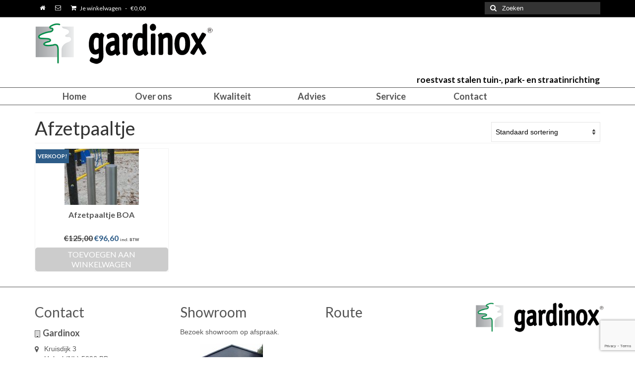

--- FILE ---
content_type: text/html; charset=UTF-8
request_url: https://www.gardinox.nl/product-tag/afzetpaaltje/
body_size: 14620
content:
<!DOCTYPE html><html class="no-js" lang="nl-NL" itemscope="itemscope" itemtype="https://schema.org/WebPage"><head><meta charset="UTF-8"><meta name="viewport" content="width=device-width, initial-scale=1.0"><meta http-equiv="X-UA-Compatible" content="IE=edge"><meta name='robots' content='index, follow, max-image-preview:large, max-snippet:-1, max-video-preview:-1' /><style>img:is([sizes="auto" i], [sizes^="auto," i]) { contain-intrinsic-size: 3000px 1500px }</style><title>Afzetpaaltje Archieven - Gardinox</title><link rel="canonical" href="https://www.gardinox.nl/product-tag/afzetpaaltje/" /><meta property="og:locale" content="nl_NL" /><meta property="og:type" content="article" /><meta property="og:title" content="Afzetpaaltje Archieven - Gardinox" /><meta property="og:url" content="https://www.gardinox.nl/product-tag/afzetpaaltje/" /><meta property="og:site_name" content="Gardinox" /> <script type="application/ld+json" class="yoast-schema-graph">{"@context":"https://schema.org","@graph":[{"@type":"CollectionPage","@id":"https://www.gardinox.nl/product-tag/afzetpaaltje/","url":"https://www.gardinox.nl/product-tag/afzetpaaltje/","name":"Afzetpaaltje Archieven - Gardinox","isPartOf":{"@id":"https://www.gardinox.nl/#website"},"primaryImageOfPage":{"@id":"https://www.gardinox.nl/product-tag/afzetpaaltje/#primaryimage"},"image":{"@id":"https://www.gardinox.nl/product-tag/afzetpaaltje/#primaryimage"},"thumbnailUrl":"https://www.gardinox.nl/wp-content/uploads/2014/07/Afzetpaal-BOA.jpg","breadcrumb":{"@id":"https://www.gardinox.nl/product-tag/afzetpaaltje/#breadcrumb"},"inLanguage":"nl-NL"},{"@type":"ImageObject","inLanguage":"nl-NL","@id":"https://www.gardinox.nl/product-tag/afzetpaaltje/#primaryimage","url":"https://www.gardinox.nl/wp-content/uploads/2014/07/Afzetpaal-BOA.jpg","contentUrl":"https://www.gardinox.nl/wp-content/uploads/2014/07/Afzetpaal-BOA.jpg","width":1944,"height":2592,"caption":"RVS afzetpaal rond 80 mm"},{"@type":"BreadcrumbList","@id":"https://www.gardinox.nl/product-tag/afzetpaaltje/#breadcrumb","itemListElement":[{"@type":"ListItem","position":1,"name":"Home","item":"https://www.gardinox.nl/"},{"@type":"ListItem","position":2,"name":"Winkel","item":"https://www.gardinox.nl/winkel/"},{"@type":"ListItem","position":3,"name":"Afzetpaaltje"}]},{"@type":"WebSite","@id":"https://www.gardinox.nl/#website","url":"https://www.gardinox.nl/","name":"Gardinox","description":"roestvast stalen tuin-, park- en straatinrichting","potentialAction":[{"@type":"SearchAction","target":{"@type":"EntryPoint","urlTemplate":"https://www.gardinox.nl/?s={search_term_string}"},"query-input":{"@type":"PropertyValueSpecification","valueRequired":true,"valueName":"search_term_string"}}],"inLanguage":"nl-NL"}]}</script> <link rel='dns-prefetch' href='//fonts.googleapis.com' /><link rel="alternate" type="application/rss+xml" title="Gardinox &raquo; feed" href="https://www.gardinox.nl/feed/" /><link rel="alternate" type="application/rss+xml" title="Gardinox &raquo; reacties feed" href="https://www.gardinox.nl/comments/feed/" /><link rel="alternate" type="application/rss+xml" title="Gardinox &raquo; Afzetpaaltje Tag feed" href="https://www.gardinox.nl/product-tag/afzetpaaltje/feed/" /> <script>window._wpemojiSettings = {"baseUrl":"https:\/\/s.w.org\/images\/core\/emoji\/16.0.1\/72x72\/","ext":".png","svgUrl":"https:\/\/s.w.org\/images\/core\/emoji\/16.0.1\/svg\/","svgExt":".svg","source":{"concatemoji":"https:\/\/www.gardinox.nl\/wp-includes\/js\/wp-emoji-release.min.js?ver=eb14af3c33bdfca280e157668aade9e4"}};
/*! This file is auto-generated */
!function(s,n){var o,i,e;function c(e){try{var t={supportTests:e,timestamp:(new Date).valueOf()};sessionStorage.setItem(o,JSON.stringify(t))}catch(e){}}function p(e,t,n){e.clearRect(0,0,e.canvas.width,e.canvas.height),e.fillText(t,0,0);var t=new Uint32Array(e.getImageData(0,0,e.canvas.width,e.canvas.height).data),a=(e.clearRect(0,0,e.canvas.width,e.canvas.height),e.fillText(n,0,0),new Uint32Array(e.getImageData(0,0,e.canvas.width,e.canvas.height).data));return t.every(function(e,t){return e===a[t]})}function u(e,t){e.clearRect(0,0,e.canvas.width,e.canvas.height),e.fillText(t,0,0);for(var n=e.getImageData(16,16,1,1),a=0;a<n.data.length;a++)if(0!==n.data[a])return!1;return!0}function f(e,t,n,a){switch(t){case"flag":return n(e,"\ud83c\udff3\ufe0f\u200d\u26a7\ufe0f","\ud83c\udff3\ufe0f\u200b\u26a7\ufe0f")?!1:!n(e,"\ud83c\udde8\ud83c\uddf6","\ud83c\udde8\u200b\ud83c\uddf6")&&!n(e,"\ud83c\udff4\udb40\udc67\udb40\udc62\udb40\udc65\udb40\udc6e\udb40\udc67\udb40\udc7f","\ud83c\udff4\u200b\udb40\udc67\u200b\udb40\udc62\u200b\udb40\udc65\u200b\udb40\udc6e\u200b\udb40\udc67\u200b\udb40\udc7f");case"emoji":return!a(e,"\ud83e\udedf")}return!1}function g(e,t,n,a){var r="undefined"!=typeof WorkerGlobalScope&&self instanceof WorkerGlobalScope?new OffscreenCanvas(300,150):s.createElement("canvas"),o=r.getContext("2d",{willReadFrequently:!0}),i=(o.textBaseline="top",o.font="600 32px Arial",{});return e.forEach(function(e){i[e]=t(o,e,n,a)}),i}function t(e){var t=s.createElement("script");t.src=e,t.defer=!0,s.head.appendChild(t)}"undefined"!=typeof Promise&&(o="wpEmojiSettingsSupports",i=["flag","emoji"],n.supports={everything:!0,everythingExceptFlag:!0},e=new Promise(function(e){s.addEventListener("DOMContentLoaded",e,{once:!0})}),new Promise(function(t){var n=function(){try{var e=JSON.parse(sessionStorage.getItem(o));if("object"==typeof e&&"number"==typeof e.timestamp&&(new Date).valueOf()<e.timestamp+604800&&"object"==typeof e.supportTests)return e.supportTests}catch(e){}return null}();if(!n){if("undefined"!=typeof Worker&&"undefined"!=typeof OffscreenCanvas&&"undefined"!=typeof URL&&URL.createObjectURL&&"undefined"!=typeof Blob)try{var e="postMessage("+g.toString()+"("+[JSON.stringify(i),f.toString(),p.toString(),u.toString()].join(",")+"));",a=new Blob([e],{type:"text/javascript"}),r=new Worker(URL.createObjectURL(a),{name:"wpTestEmojiSupports"});return void(r.onmessage=function(e){c(n=e.data),r.terminate(),t(n)})}catch(e){}c(n=g(i,f,p,u))}t(n)}).then(function(e){for(var t in e)n.supports[t]=e[t],n.supports.everything=n.supports.everything&&n.supports[t],"flag"!==t&&(n.supports.everythingExceptFlag=n.supports.everythingExceptFlag&&n.supports[t]);n.supports.everythingExceptFlag=n.supports.everythingExceptFlag&&!n.supports.flag,n.DOMReady=!1,n.readyCallback=function(){n.DOMReady=!0}}).then(function(){return e}).then(function(){var e;n.supports.everything||(n.readyCallback(),(e=n.source||{}).concatemoji?t(e.concatemoji):e.wpemoji&&e.twemoji&&(t(e.twemoji),t(e.wpemoji)))}))}((window,document),window._wpemojiSettings);</script> <style id='wp-emoji-styles-inline-css' type='text/css'>img.wp-smiley, img.emoji {
		display: inline !important;
		border: none !important;
		box-shadow: none !important;
		height: 1em !important;
		width: 1em !important;
		margin: 0 0.07em !important;
		vertical-align: -0.1em !important;
		background: none !important;
		padding: 0 !important;
	}</style><link rel='stylesheet' id='wp-block-library-css' href='https://www.gardinox.nl/wp-includes/css/dist/block-library/style.min.css?ver=eb14af3c33bdfca280e157668aade9e4' type='text/css' media='all' /><style id='classic-theme-styles-inline-css' type='text/css'>/*! This file is auto-generated */
.wp-block-button__link{color:#fff;background-color:#32373c;border-radius:9999px;box-shadow:none;text-decoration:none;padding:calc(.667em + 2px) calc(1.333em + 2px);font-size:1.125em}.wp-block-file__button{background:#32373c;color:#fff;text-decoration:none}</style><style id='global-styles-inline-css' type='text/css'>:root{--wp--preset--aspect-ratio--square: 1;--wp--preset--aspect-ratio--4-3: 4/3;--wp--preset--aspect-ratio--3-4: 3/4;--wp--preset--aspect-ratio--3-2: 3/2;--wp--preset--aspect-ratio--2-3: 2/3;--wp--preset--aspect-ratio--16-9: 16/9;--wp--preset--aspect-ratio--9-16: 9/16;--wp--preset--color--black: #000;--wp--preset--color--cyan-bluish-gray: #abb8c3;--wp--preset--color--white: #fff;--wp--preset--color--pale-pink: #f78da7;--wp--preset--color--vivid-red: #cf2e2e;--wp--preset--color--luminous-vivid-orange: #ff6900;--wp--preset--color--luminous-vivid-amber: #fcb900;--wp--preset--color--light-green-cyan: #7bdcb5;--wp--preset--color--vivid-green-cyan: #00d084;--wp--preset--color--pale-cyan-blue: #8ed1fc;--wp--preset--color--vivid-cyan-blue: #0693e3;--wp--preset--color--vivid-purple: #9b51e0;--wp--preset--color--virtue-primary: #2d5c88;--wp--preset--color--virtue-primary-light: #6c8dab;--wp--preset--color--very-light-gray: #eee;--wp--preset--color--very-dark-gray: #444;--wp--preset--gradient--vivid-cyan-blue-to-vivid-purple: linear-gradient(135deg,rgba(6,147,227,1) 0%,rgb(155,81,224) 100%);--wp--preset--gradient--light-green-cyan-to-vivid-green-cyan: linear-gradient(135deg,rgb(122,220,180) 0%,rgb(0,208,130) 100%);--wp--preset--gradient--luminous-vivid-amber-to-luminous-vivid-orange: linear-gradient(135deg,rgba(252,185,0,1) 0%,rgba(255,105,0,1) 100%);--wp--preset--gradient--luminous-vivid-orange-to-vivid-red: linear-gradient(135deg,rgba(255,105,0,1) 0%,rgb(207,46,46) 100%);--wp--preset--gradient--very-light-gray-to-cyan-bluish-gray: linear-gradient(135deg,rgb(238,238,238) 0%,rgb(169,184,195) 100%);--wp--preset--gradient--cool-to-warm-spectrum: linear-gradient(135deg,rgb(74,234,220) 0%,rgb(151,120,209) 20%,rgb(207,42,186) 40%,rgb(238,44,130) 60%,rgb(251,105,98) 80%,rgb(254,248,76) 100%);--wp--preset--gradient--blush-light-purple: linear-gradient(135deg,rgb(255,206,236) 0%,rgb(152,150,240) 100%);--wp--preset--gradient--blush-bordeaux: linear-gradient(135deg,rgb(254,205,165) 0%,rgb(254,45,45) 50%,rgb(107,0,62) 100%);--wp--preset--gradient--luminous-dusk: linear-gradient(135deg,rgb(255,203,112) 0%,rgb(199,81,192) 50%,rgb(65,88,208) 100%);--wp--preset--gradient--pale-ocean: linear-gradient(135deg,rgb(255,245,203) 0%,rgb(182,227,212) 50%,rgb(51,167,181) 100%);--wp--preset--gradient--electric-grass: linear-gradient(135deg,rgb(202,248,128) 0%,rgb(113,206,126) 100%);--wp--preset--gradient--midnight: linear-gradient(135deg,rgb(2,3,129) 0%,rgb(40,116,252) 100%);--wp--preset--font-size--small: 13px;--wp--preset--font-size--medium: 20px;--wp--preset--font-size--large: 36px;--wp--preset--font-size--x-large: 42px;--wp--preset--spacing--20: 0.44rem;--wp--preset--spacing--30: 0.67rem;--wp--preset--spacing--40: 1rem;--wp--preset--spacing--50: 1.5rem;--wp--preset--spacing--60: 2.25rem;--wp--preset--spacing--70: 3.38rem;--wp--preset--spacing--80: 5.06rem;--wp--preset--shadow--natural: 6px 6px 9px rgba(0, 0, 0, 0.2);--wp--preset--shadow--deep: 12px 12px 50px rgba(0, 0, 0, 0.4);--wp--preset--shadow--sharp: 6px 6px 0px rgba(0, 0, 0, 0.2);--wp--preset--shadow--outlined: 6px 6px 0px -3px rgba(255, 255, 255, 1), 6px 6px rgba(0, 0, 0, 1);--wp--preset--shadow--crisp: 6px 6px 0px rgba(0, 0, 0, 1);}:where(.is-layout-flex){gap: 0.5em;}:where(.is-layout-grid){gap: 0.5em;}body .is-layout-flex{display: flex;}.is-layout-flex{flex-wrap: wrap;align-items: center;}.is-layout-flex > :is(*, div){margin: 0;}body .is-layout-grid{display: grid;}.is-layout-grid > :is(*, div){margin: 0;}:where(.wp-block-columns.is-layout-flex){gap: 2em;}:where(.wp-block-columns.is-layout-grid){gap: 2em;}:where(.wp-block-post-template.is-layout-flex){gap: 1.25em;}:where(.wp-block-post-template.is-layout-grid){gap: 1.25em;}.has-black-color{color: var(--wp--preset--color--black) !important;}.has-cyan-bluish-gray-color{color: var(--wp--preset--color--cyan-bluish-gray) !important;}.has-white-color{color: var(--wp--preset--color--white) !important;}.has-pale-pink-color{color: var(--wp--preset--color--pale-pink) !important;}.has-vivid-red-color{color: var(--wp--preset--color--vivid-red) !important;}.has-luminous-vivid-orange-color{color: var(--wp--preset--color--luminous-vivid-orange) !important;}.has-luminous-vivid-amber-color{color: var(--wp--preset--color--luminous-vivid-amber) !important;}.has-light-green-cyan-color{color: var(--wp--preset--color--light-green-cyan) !important;}.has-vivid-green-cyan-color{color: var(--wp--preset--color--vivid-green-cyan) !important;}.has-pale-cyan-blue-color{color: var(--wp--preset--color--pale-cyan-blue) !important;}.has-vivid-cyan-blue-color{color: var(--wp--preset--color--vivid-cyan-blue) !important;}.has-vivid-purple-color{color: var(--wp--preset--color--vivid-purple) !important;}.has-black-background-color{background-color: var(--wp--preset--color--black) !important;}.has-cyan-bluish-gray-background-color{background-color: var(--wp--preset--color--cyan-bluish-gray) !important;}.has-white-background-color{background-color: var(--wp--preset--color--white) !important;}.has-pale-pink-background-color{background-color: var(--wp--preset--color--pale-pink) !important;}.has-vivid-red-background-color{background-color: var(--wp--preset--color--vivid-red) !important;}.has-luminous-vivid-orange-background-color{background-color: var(--wp--preset--color--luminous-vivid-orange) !important;}.has-luminous-vivid-amber-background-color{background-color: var(--wp--preset--color--luminous-vivid-amber) !important;}.has-light-green-cyan-background-color{background-color: var(--wp--preset--color--light-green-cyan) !important;}.has-vivid-green-cyan-background-color{background-color: var(--wp--preset--color--vivid-green-cyan) !important;}.has-pale-cyan-blue-background-color{background-color: var(--wp--preset--color--pale-cyan-blue) !important;}.has-vivid-cyan-blue-background-color{background-color: var(--wp--preset--color--vivid-cyan-blue) !important;}.has-vivid-purple-background-color{background-color: var(--wp--preset--color--vivid-purple) !important;}.has-black-border-color{border-color: var(--wp--preset--color--black) !important;}.has-cyan-bluish-gray-border-color{border-color: var(--wp--preset--color--cyan-bluish-gray) !important;}.has-white-border-color{border-color: var(--wp--preset--color--white) !important;}.has-pale-pink-border-color{border-color: var(--wp--preset--color--pale-pink) !important;}.has-vivid-red-border-color{border-color: var(--wp--preset--color--vivid-red) !important;}.has-luminous-vivid-orange-border-color{border-color: var(--wp--preset--color--luminous-vivid-orange) !important;}.has-luminous-vivid-amber-border-color{border-color: var(--wp--preset--color--luminous-vivid-amber) !important;}.has-light-green-cyan-border-color{border-color: var(--wp--preset--color--light-green-cyan) !important;}.has-vivid-green-cyan-border-color{border-color: var(--wp--preset--color--vivid-green-cyan) !important;}.has-pale-cyan-blue-border-color{border-color: var(--wp--preset--color--pale-cyan-blue) !important;}.has-vivid-cyan-blue-border-color{border-color: var(--wp--preset--color--vivid-cyan-blue) !important;}.has-vivid-purple-border-color{border-color: var(--wp--preset--color--vivid-purple) !important;}.has-vivid-cyan-blue-to-vivid-purple-gradient-background{background: var(--wp--preset--gradient--vivid-cyan-blue-to-vivid-purple) !important;}.has-light-green-cyan-to-vivid-green-cyan-gradient-background{background: var(--wp--preset--gradient--light-green-cyan-to-vivid-green-cyan) !important;}.has-luminous-vivid-amber-to-luminous-vivid-orange-gradient-background{background: var(--wp--preset--gradient--luminous-vivid-amber-to-luminous-vivid-orange) !important;}.has-luminous-vivid-orange-to-vivid-red-gradient-background{background: var(--wp--preset--gradient--luminous-vivid-orange-to-vivid-red) !important;}.has-very-light-gray-to-cyan-bluish-gray-gradient-background{background: var(--wp--preset--gradient--very-light-gray-to-cyan-bluish-gray) !important;}.has-cool-to-warm-spectrum-gradient-background{background: var(--wp--preset--gradient--cool-to-warm-spectrum) !important;}.has-blush-light-purple-gradient-background{background: var(--wp--preset--gradient--blush-light-purple) !important;}.has-blush-bordeaux-gradient-background{background: var(--wp--preset--gradient--blush-bordeaux) !important;}.has-luminous-dusk-gradient-background{background: var(--wp--preset--gradient--luminous-dusk) !important;}.has-pale-ocean-gradient-background{background: var(--wp--preset--gradient--pale-ocean) !important;}.has-electric-grass-gradient-background{background: var(--wp--preset--gradient--electric-grass) !important;}.has-midnight-gradient-background{background: var(--wp--preset--gradient--midnight) !important;}.has-small-font-size{font-size: var(--wp--preset--font-size--small) !important;}.has-medium-font-size{font-size: var(--wp--preset--font-size--medium) !important;}.has-large-font-size{font-size: var(--wp--preset--font-size--large) !important;}.has-x-large-font-size{font-size: var(--wp--preset--font-size--x-large) !important;}
:where(.wp-block-post-template.is-layout-flex){gap: 1.25em;}:where(.wp-block-post-template.is-layout-grid){gap: 1.25em;}
:where(.wp-block-columns.is-layout-flex){gap: 2em;}:where(.wp-block-columns.is-layout-grid){gap: 2em;}
:root :where(.wp-block-pullquote){font-size: 1.5em;line-height: 1.6;}</style><link rel='stylesheet' id='q-a-focus-plus-css' href='https://www.gardinox.nl/wp-content/plugins/q-and-a-focus-plus-faq/css/q-a-focus-plus.min.css?ver=1.3.9.7' type='text/css' media='screen' /><link rel='stylesheet' id='slicknavcss-css' href='https://www.gardinox.nl/wp-content/plugins/slicknav-mobile-menu/css/slicknav.min.css?ver=1.0.11' type='text/css' media='all' /><style id='slicknavcss-inline-css' type='text/css'>#nav-second {
                display: none;
        }

        .slicknav_menu {
                background: #4c4c4c;
        }

        .slicknav-flex{
               display: -webkit-box;
               display: -ms-flexbox;
               display: flex;
               justify-content:right;
        }

        .slicknav_btn {
                background-color:#222222;
        }

        a.slicknav_open {
                background-color:#222222;
        }

        .slicknav_nav .slicknav_arrow {
                float:right;
        }

        .slicknav_menu .slicknav_menutxt {
                color: #fff;
                text-shadow: none;
                font-size: 16px;
                font-weight: bold;
        }

        .slicknav_menu .slicknav_icon-bar {
                background-color: #fff;
                box-shadow: none;
        }

        .slicknav_nav li a {
                color: #fff;
                text-transform: none;
                font-size: 16px;
                padding: 5px 10px;
        }

        .slicknav_nav a:hover,
        .slicknav_nav .slicknav_row:hover {
                background: ;
        }

        .slicknav_nav .menu-item a:hover,
        .slicknav_nav a span:hover {
                color: #ccc;
        }

        .slicknav_nav input[type='submit']{
                background: #333;
                color: ;
        }

        .slicknav-logo-text a{
                color: ;
        }


        @media screen and (min-width: 600px) {
                .slicknav_menu {
                        display: none;
                }

                #nav-second {
                        display: block;
                }
        }</style><link rel='stylesheet' id='pdc-layout-styles-css' href='https://www.gardinox.nl/wp-content/cache/autoptimize/css/autoptimize_single_04694b96ef759d271d9ba10237201a4e.css?ver=eb14af3c33bdfca280e157668aade9e4' type='text/css' media='only screen and (min-width: 768px)' /><style id='woocommerce-inline-inline-css' type='text/css'>.woocommerce form .form-row .required { visibility: visible; }</style><link rel='stylesheet' id='brands-styles-css' href='https://www.gardinox.nl/wp-content/cache/autoptimize/css/autoptimize_single_48d56016b20f151be4f24ba6d0eb1be4.css?ver=9.8.6' type='text/css' media='all' /><link rel='stylesheet' id='virtue_theme-css' href='https://www.gardinox.nl/wp-content/cache/autoptimize/css/autoptimize_single_9ad09b7f0af7258ad2a718ded8e39e06.css?ver=3.4.13' type='text/css' media='all' /><link rel='stylesheet' id='virtue_skin-css' href='https://www.gardinox.nl/wp-content/cache/autoptimize/css/autoptimize_single_baa9ba997642abcdec13bdc8f0ab27c8.css?ver=3.4.13' type='text/css' media='all' /><link rel='stylesheet' id='virtue_child-css' href='https://www.gardinox.nl/wp-content/cache/autoptimize/css/autoptimize_single_188769acf9a509a14c7d2d7d57841917.css?ver=eb14af3c33bdfca280e157668aade9e4' type='text/css' media='all' /><link rel='stylesheet' id='redux-google-fonts-virtue-css' href='https://fonts.googleapis.com/css?family=Pacifico%3A400%7CLato%3A700%2C400&#038;subset=latin&#038;ver=eb14af3c33bdfca280e157668aade9e4' type='text/css' media='all' /> <script src="https://www.gardinox.nl/wp-includes/js/tinymce/tinymce.min.js?ver=49110-20250317" id="wp-tinymce-root-js"></script> <script src="https://www.gardinox.nl/wp-includes/js/tinymce/plugins/compat3x/plugin.min.js?ver=49110-20250317" id="wp-tinymce-js"></script> <script src="https://www.gardinox.nl/wp-includes/js/jquery/jquery.min.js?ver=3.7.1" id="jquery-core-js"></script> <script src="https://www.gardinox.nl/wp-includes/js/jquery/jquery-migrate.min.js?ver=3.4.1" id="jquery-migrate-js"></script> <script src="https://www.gardinox.nl/wp-content/plugins/slicknav-mobile-menu/js/jquery.slicknav.min.js?ver=1.0.11" id="slicknavjs-js"></script> <script id="slicknav-init-js-extra">var slickNavVars = {"ng_slicknav":{"ng_slicknav_menu":"#nav-second","ng_slicknav_position":"body","ng_slicknav_parent_links":true,"ng_slicknav_close_click":false,"ng_slicknav_child_links":true,"ng_slicknav_speed":400,"ng_slicknav_label":"MENU","ng_slicknav_fixhead":false,"ng_slicknav_hidedesktop":"","ng_slicknav_brand":"","ng_slicknav_brand_text":"","ng_slicknav_search":false,"ng_slicknav_search_text":"","ng_slicksearch":"https:\/\/www.gardinox.nl\/","ng_slicknav_closedsymbol":"\u25ba","ng_slicknav_openedsymbol":"\u25bc","ng_slicknav_alt":"","ng_slicknav_accordion":false,"ng_slicknav_animation_library":""}};</script> <script src="https://www.gardinox.nl/wp-content/plugins/slicknav-mobile-menu/js/slick-init.js?ver=1.9.1" id="slicknav-init-js"></script> <script src="https://www.gardinox.nl/wp-content/plugins/woocommerce/assets/js/jquery-blockui/jquery.blockUI.min.js?ver=2.7.0-wc.9.8.6" id="jquery-blockui-js" defer data-wp-strategy="defer"></script> <script src="https://www.gardinox.nl/wp-content/plugins/woocommerce/assets/js/js-cookie/js.cookie.min.js?ver=2.1.4-wc.9.8.6" id="js-cookie-js" defer data-wp-strategy="defer"></script> <script id="woocommerce-js-extra">var woocommerce_params = {"ajax_url":"\/wp-admin\/admin-ajax.php","wc_ajax_url":"\/?wc-ajax=%%endpoint%%","i18n_password_show":"Wachtwoord weergeven","i18n_password_hide":"Wachtwoord verbergen"};</script> <script src="https://www.gardinox.nl/wp-content/plugins/woocommerce/assets/js/frontend/woocommerce.min.js?ver=9.8.6" id="woocommerce-js" defer data-wp-strategy="defer"></script> <!--[if lt IE 9]> <script src="https://www.gardinox.nl/wp-content/themes/virtue/assets/js/vendor/respond.min.js?ver=eb14af3c33bdfca280e157668aade9e4" id="virtue-respond-js"></script> <![endif]--><link rel="https://api.w.org/" href="https://www.gardinox.nl/wp-json/" /><link rel="alternate" title="JSON" type="application/json" href="https://www.gardinox.nl/wp-json/wp/v2/product_tag/251" /><link rel="EditURI" type="application/rsd+xml" title="RSD" href="https://www.gardinox.nl/xmlrpc.php?rsd" /> <noscript><link rel="stylesheet" type="text/css" href="https://www.gardinox.nl/wp-content/plugins/q-and-a-focus-plus-faq/css/q-a-focus-plus-noscript.min.css?ver=1.3.9.7" /></noscript><style type="text/css">#logo {padding-top:10px;}#logo {padding-bottom:10px;}#logo {margin-left:0px;}#logo {margin-right:0px;}#nav-main {margin-top:50px;}#nav-main {margin-bottom:10px;}.headerfont, .tp-caption {font-family:Lato;}.topbarmenu ul li {font-family:Lato;}input[type=number]::-webkit-inner-spin-button, input[type=number]::-webkit-outer-spin-button { -webkit-appearance: none; margin: 0; } input[type=number] {-moz-appearance: textfield;}.quantity input::-webkit-outer-spin-button,.quantity input::-webkit-inner-spin-button {display: none;}.product_item .product_details h5 {text-transform: none;}.product_item .product_details h5 {min-height:40px;}.entry-content p { margin-bottom:16px;}</style><noscript><style>.woocommerce-product-gallery{ opacity: 1 !important; }</style></noscript> <script>var gainwpDnt = false;
var gainwpProperty = 'UA-68041046-1';
var gainwpDntFollow = true;
var gainwpOptout = true;
var disableStr = 'ga-disable-' + gainwpProperty;
if(gainwpDntFollow && (window.doNotTrack === "1" || navigator.doNotTrack === "1" || navigator.doNotTrack === "yes" || navigator.msDoNotTrack === "1")) {
	gainwpDnt = true;
}
if (gainwpDnt || (document.cookie.indexOf(disableStr + '=true') > -1 && gainwpOptout)) {
	window[disableStr] = true;
}
function gaOptout() {
	var expDate = new Date;
	expDate.setFullYear(expDate.getFullYear( ) + 10);
	document.cookie = disableStr + '=true; expires=' + expDate.toGMTString( ) + '; path=/';
	window[disableStr] = true;
}</script>  <script>(function(i,s,o,g,r,a,m){i['GoogleAnalyticsObject']=r;i[r]=i[r]||function(){
	(i[r].q=i[r].q||[]).push(arguments)},i[r].l=1*new Date();a=s.createElement(o),
	m=s.getElementsByTagName(o)[0];a.async=1;a.src=g;m.parentNode.insertBefore(a,m)
})(window,document,'script','https://www.google-analytics.com/analytics.js','ga');
  ga('create', 'UA-68041046-1', 'auto');
  ga('require', 'displayfeatures');
  ga('set', 'anonymizeIp', true);
  ga('send', 'pageview');</script> <style type="text/css" title="dynamic-css" class="options-output">header #logo a.brand,.logofont{font-family:Pacifico;line-height:40px;font-weight:400;font-style:normal;color:#000000;font-size:32px;}.kad_tagline{font-family:Lato;line-height:20px;font-weight:700;font-style:normal;color:#000000;font-size:17px;}.product_item .product_details h5{font-family:Lato;line-height:20px;font-weight:700;font-style:normal;font-size:16px;}h1{font-family:Lato;line-height:40px;font-weight:400;font-style:normal;font-size:38px;}h2{font-family:Lato;line-height:40px;font-weight:normal;font-style:normal;font-size:32px;}h3{font-family:Lato;line-height:40px;font-weight:400;font-style:normal;font-size:28px;}h4{font-family:Lato;line-height:40px;font-weight:400;font-style:normal;font-size:24px;}h5{font-family:Lato;line-height:24px;font-weight:700;font-style:normal;font-size:18px;}body{font-family:Verdana, Geneva, sans-serif;line-height:20px;font-weight:400;font-style:normal;font-size:14px;}#nav-main ul.sf-menu a{font-family:Lato;line-height:18px;font-weight:400;font-style:normal;font-size:12px;}#nav-second ul.sf-menu a{font-family:Lato;line-height:22px;font-weight:400;font-style:normal;font-size:18px;}.kad-nav-inner .kad-mnav, .kad-mobile-nav .kad-nav-inner li a,.nav-trigger-case{font-family:Lato;line-height:20px;font-weight:400;font-style:normal;font-size:16px;}</style></head><body class="archive tax-product_tag term-afzetpaaltje term-251 wp-embed-responsive wp-theme-virtue wp-child-theme-gardinoxbv theme-virtue collateral-product-columns-2 woocommerce woocommerce-page woocommerce-no-js wide"><div id="kt-skip-link"><a href="#content">Skip to Main Content</a></div><div id="wrapper" class="container"><header class="banner headerclass" itemscope itemtype="https://schema.org/WPHeader"><div id="topbar" class="topclass"><div class="container"><div class="row"><div class="col-md-6 col-sm-6 kad-topbar-left"><div class="topbarmenu clearfix"><div class="sf-menu"><ul><li  class=" menu-item-19"><a></a></li><li  class=" menu-item-71"><a></a></li><li  class=" menu-item-235"><a></a></li><li  class=" menu-item-204"><a></a></li><li  class=" menu-item-17"><a></a></li><li  class=" menu-item-188"><a></a></li><li  class=" menu-item-4"><a></a></li><li  class=" menu-item-14"><a></a></li><li  class=" menu-item-72"><a></a></li><li  class=" menu-item-12"><a></a></li><li  class=" menu-item-622"><a></a></li><li  class=" menu-item-412"><a></a></li><li  class=" menu-item-346"><a></a></li><li  class=" menu-item-468"><a></a></li><li  class=" menu-item-419"><a></a></li><li  class=" menu-item-443"><a></a></li><li  class=" menu-item-308"><a></a></li><li  class=" menu-item-452"><a></a></li><li  class=" menu-item-383"><a></a></li><li  class=" menu-item-379"><a></a></li><li  class=" menu-item-474"><a></a></li><li  class=" menu-item-406"><a></a></li><li  class=" menu-item-276"><a></a></li><li  class=" menu-item-296"><a></a></li><li  class=" menu-item-338"><a></a></li><li  class=" menu-item-460"><a></a></li><li  class=" menu-item-214"><a></a></li><li  class=" menu-item-352"><a></a></li><li  class=" menu-item-233"><a></a></li><li  class=" menu-item-69"><a></a></li><li  class=" menu-item-70"><a></a></li></ul></div><div class="topbar_social"><ul><li><a href="/~gardinoxnl/" target="_self" title="Home" data-toggle="tooltip" data-placement="bottom" data-original-title="Home"><i class="icon-home "></i></a></li><li><a href="/gardinox/contact/" target="_self" title="Contact" data-toggle="tooltip" data-placement="bottom" data-original-title="Contact"><i class="icon-envelope-alt "></i></a></li></ul></div><ul class="kad-cart-total"><li> <a class="cart-contents" href="https://www.gardinox.nl/winkelwagen/" title="Bekijk je winkelwagen"> <i class="icon-shopping-cart" style="padding-right:5px;"></i> Je winkelwagen <span class="kad-cart-dash">-</span> <span class="woocommerce-Price-amount amount"><bdi><span class="woocommerce-Price-currencySymbol">&euro;</span>0,00</bdi></span> </a></li></ul></div></div><div class="col-md-6 col-sm-6 kad-topbar-right"><div id="topbar-search" class="topbar-widget"><form role="search" method="get" class="form-search" action="https://www.gardinox.nl/"> <label> <span class="screen-reader-text">Zoeken naar:</span> <input type="text" value="" name="s" class="search-query" placeholder="Zoeken"> </label> <button type="submit" class="search-icon"><i class="icon-search"></i></button></form></div></div></div></div></div><div class="container"><div class="row"><div class="col-md-6 clearfix kad-header-left"><div id="logo" class="logocase"> <a class="brand logofont" href="https://www.gardinox.nl/"><div id="thelogo"> <img src="https://www.gardinox.nl/wp-content/uploads/2014/06/gardinox-logo1.png" alt="Gardinox" width="363" height="85" class="kad-standard-logo" /></div> </a><p class="kad_tagline belowlogo-text">roestvast stalen tuin-, park- en straatinrichting</p></div></div></div></div><section id="cat_nav" class="navclass"><div class="container"><nav id="nav-second" class="clearfix" itemscope itemtype="https://schema.org/SiteNavigationElement"><ul id="menu-main" class="sf-menu"><li  class=" menu-item-157"><a href="https://www.gardinox.nl/"><span>Home</span></a></li><li  class=" sf-dropdown menu-item-44"><a href="https://www.gardinox.nl/over-ons/"><span>Over ons</span></a><ul class="sub-menu sf-dropdown-menu dropdown"><li  class=" menu-item-728"><a href="/over-ons/"><span>Over ons</span></a></li><li  class=" sf-dropdown-submenu menu-item-624"><a href="https://www.gardinox.nl/roestvast/"><span>Over onze producten</span></a><ul class="sub-menu sf-dropdown-menu dropdown"><li  class=" menu-item-604"><a href="https://www.gardinox.nl/roestvast/roestvrijstalen-tuinmeubelen/"><span>Roestvrijstalen tuinmeubelen</span></a></li><li  class=" menu-item-609"><a href="https://www.gardinox.nl/roestvast/rvs-bank/"><span>RVS bank</span></a></li><li  class=" menu-item-599"><a href="https://www.gardinox.nl/roestvast/rvs-bloembakken/"><span>RVS bloembakken</span></a></li><li  class=" menu-item-603"><a href="https://www.gardinox.nl/roestvast/rvs-buitenmeubelen/"><span>RVS buitenmeubelen</span></a></li><li  class=" menu-item-602"><a href="https://www.gardinox.nl/roestvast/rvs-design-tuin/"><span>RVS design tuin</span></a></li><li  class=" menu-item-601"><a href="https://www.gardinox.nl/roestvast/rvs-gevelbelettering/"><span>RVS gevelbelettering</span></a></li><li  class=" menu-item-606"><a href="https://www.gardinox.nl/roestvast/rvs-maatwerk-openbaar/"><span>RVS maatwerk openbaar</span></a></li><li  class=" menu-item-607"><a href="https://www.gardinox.nl/roestvast/rvs-maatwerk-tuin/"><span>RVS maatwerk tuin</span></a></li><li  class=" menu-item-611"><a href="https://www.gardinox.nl/roestvast/rvs-fonteinen/"><span>RVS fonteinen</span></a></li><li  class=" menu-item-598"><a href="https://www.gardinox.nl/roestvast/rvs-straatmeubilair/"><span>RVS straatmeubilair</span></a></li><li  class=" menu-item-605"><a href="https://www.gardinox.nl/roestvast/rvs-tuin/"><span>RVS tuin</span></a></li><li  class=" menu-item-612"><a href="https://www.gardinox.nl/roestvast/rvs-tuinmeubilair/"><span>RVS tuinmeubilair</span></a></li><li  class=" menu-item-610"><a href="https://www.gardinox.nl/roestvast/rvs-vijver/"><span>RVS vijver</span></a></li><li  class=" menu-item-600"><a href="https://www.gardinox.nl/roestvast/rvs-waterornamenten/"><span>RVS waterornamenten</span></a></li><li  class=" menu-item-608"><a href="https://www.gardinox.nl/roestvast/straatmeubilair-maatwerk/"><span>Straatmeubilair maatwerk</span></a></li></ul></li></ul></li><li  class=" menu-item-43"><a href="https://www.gardinox.nl/kwaliteit/"><span>Kwaliteit</span></a></li><li  class=" menu-item-217"><a href="https://www.gardinox.nl/consult/"><span>Advies</span></a></li><li  class=" sf-dropdown menu-item-216"><a href="https://www.gardinox.nl/service/"><span>Service</span></a><ul class="sub-menu sf-dropdown-menu dropdown"><li  class=" menu-item-627"><a href="https://www.gardinox.nl/winkelwagen/"><span>Winkelwagen</span></a></li><li  class=" menu-item-246"><a href="https://www.gardinox.nl/service/mijn-account/"><span>Mijn account</span></a></li><li  class=" menu-item-238"><a href="https://www.gardinox.nl/service/verzenden-en-betalen/"><span>Verzenden en betalen</span></a></li><li  class=" menu-item-189"><a href="https://www.gardinox.nl/faqs/"><span>FAQs</span></a></li><li  class=" menu-item-237"><a href="https://www.gardinox.nl/service/algemene-voorwaarden/"><span>Algemene voorwaarden</span></a></li></ul></li><li  class=" menu-item-167"><a href="https://www.gardinox.nl/contact/"><span>Contact</span></a></li></ul></nav></div></section></header><div class="wrap contentclass" role="document"><div id="content" class="container"><div class="row"><div class="main col-md-12" role="main"><div class="page-header"><form class="woocommerce-ordering" method="get"> <select
 name="orderby"
 class="orderby"
 aria-label="Winkelbestelling"
 ><option value="menu_order"  selected='selected'>Standaard sortering</option><option value="popularity" >Sorteer op populariteit</option><option value="rating" >Op gemiddelde waardering sorteren</option><option value="date" >Sorteren op nieuwste</option><option value="price" >Sorteer op prijs: laag naar hoog</option><option value="price-desc" >Sorteer op prijs: hoog naar laag</option> </select> <input type="hidden" name="paged" value="1" /></form><h1 class="page-title">Afzetpaaltje</h1></div><div class="clearfix"></div><div class="woocommerce-notices-wrapper"></div><div id="product_wrapper" class="products kt-masonry-init rowtight shopcolumn4 shopfullwidth" data-masonry-selector=".kad_product"><div class="product type-product post-330 status-publish first instock product_cat-afzetpalen product_cat-webshop product_tag-afzetpaaltje product_tag-anti-rampaal product_tag-rvs-afzetpaal has-post-thumbnail sale taxable shipping-taxable purchasable product-type-simple tcol-md-3 tcol-sm-4 tcol-xs-6 tcol-ss-12 kad_product"><div class="grid_item product_item clearfix"><a href="https://www.gardinox.nl/product/afzetpaaltje-boa/" class="product_item_link product_img_link"> <span class="onsale bg_primary headerfont">Verkoop!</span><div class="kad-woo-image-size"><img width="150" height="113" src="https://www.gardinox.nl/wp-content/uploads/2014/07/Afzetpaal-BOA-150x113.jpg" class="attachment-woocommerce_thumbnail size-woocommerce_thumbnail" alt="Afzetpaaltje BOA" decoding="async" /></div></a><div class="details_product_item"><div class="product_details"><a href="https://www.gardinox.nl/product/afzetpaaltje-boa/" class="product_item_link"><h5>Afzetpaaltje BOA</h5></a><div class="product_excerpt"> De BOA afzetpaal heeft een diameter van 80 mm en een hoogte van (max.) 900 mm. Plaatsing d.m.v. aangelaste betonankers (in te storten) of flens met montagegaten. Kwaliteit AISI 316, finish geborsteld. Afname minimaal 25 stuks.</div></div> <span class="product_price headerfont"><del aria-hidden="true"><span class="woocommerce-Price-amount amount"><bdi><span class="woocommerce-Price-currencySymbol">&euro;</span>125,00</bdi></span></del> <span class="screen-reader-text">Oorspronkelijke prijs was: &euro;125,00.</span><ins aria-hidden="true"><span class="woocommerce-Price-amount amount"><bdi><span class="woocommerce-Price-currencySymbol">&euro;</span>96,60</bdi></span></ins><span class="screen-reader-text">Huidige prijs is: &euro;96,60.</span> <small class="woocommerce-price-suffix">incl. BTW</small></span> <a href="?add-to-cart=330" aria-describedby="woocommerce_loop_add_to_cart_link_describedby_330" data-quantity="1" class="button product_type_simple add_to_cart_button ajax_add_to_cart kad-btn headerfont kad_add_to_cart" data-product_id="330" data-product_sku="" aria-label="Toevoegen aan winkelwagen: &ldquo;Afzetpaaltje BOA&ldquo;" rel="nofollow" data-success_message="&#039;Afzetpaaltje BOA&#039; is toegevoegd aan je winkelmand">Toevoegen aan winkelwagen</a> <span id="woocommerce_loop_add_to_cart_link_describedby_330" class="screen-reader-text"> </span></div></div></div></div></div></div></div></div><footer id="containerfooter" class="footerclass" role="contentinfo"><div class="container"><div class="row"><div class="col-md-3 col-sm-6 footercol1"><div class="widget-1 widget-first footer-widget"><aside id="widget_kadence_contact-2" class="widget widget_kadence_contact"><h3>Contact</h3><div class="vcard"><h5 class="vcard-company"><i class="icon-building"></i>Gardinox</h5><p class="vcard-address"><i class="icon-map-marker"></i>Kruisdijk 3 <span>Hulsel (NL)  5096 BB</span></p><p><a class="email" href="mailto:info@gardinox.nl"><i class="icon-envelope"></i> info@gardinox.nl</a></p></div></aside></div></div><div class="col-md-3  col-sm-6 footercol2"><div class="widget-1 widget-first footer-widget"><aside id="text-5" class="widget widget_text"><h3>Showroom</h3><div class="textwidget"><p>Bezoek showroom op afspraak.</p></div></aside></div><div class="widget-2 widget-last footer-widget"><aside id="widget_sp_image-2" class="widget widget_sp_image"><a href="http://www.gardinox.nl/wp-content/uploads/front-pand-gardinox.jpg" target="_self" class="widget_sp_image-image-link"><img width="127" height="95" alt="Pand Gardinox" class="attachment-full aligncenter" style="max-width: 100%;" srcset="https://www.gardinox.nl/wp-content/uploads/front-pand-gardinox-127x95.jpg 127w, https://www.gardinox.nl/wp-content/uploads/front-pand-gardinox-127x95-120x90.jpg 120w" sizes="(max-width: 127px) 100vw, 127px" src="https://www.gardinox.nl/wp-content/uploads/front-pand-gardinox-127x95.jpg" /></a></aside></div></div><div class="col-md-3 col-sm-6 footercol3"><div class="widget-1 widget-first footer-widget"><aside id="text-10" class="widget widget_text"><h3>Route</h3><div class="textwidget"></div></aside></div><div class="widget_text widget-2 widget-last footer-widget"><aside id="custom_html-2" class="widget_text widget widget_custom_html"><div class="textwidget custom-html-widget"><iframe src="https://www.google.com/maps/embed?pb=!1m18!1m12!1m3!1d2489.8924256707583!2d5.157684315844664!3d51.38665512734522!2m3!1f0!2f0!3f0!3m2!1i1024!2i768!4f13.1!3m3!1m2!1s0x47c6c863ce9bbeeb%3A0xe1b3587735f831!2sGardinox+BV!5e0!3m2!1snl!2snl!4v1542193044483" width="262" height="165" frameborder="0" style="border:0" allowfullscreen></iframe></div></aside></div></div><div class="col-md-3 col-sm-6 footercol4"><div class="widget-1 widget-first footer-widget"><aside id="media_image-2" class="widget widget_media_image"><img width="300" height="70" src="https://www.gardinox.nl/wp-content/uploads/2014/06/gardinox-logo1-300x70.png" class="image wp-image-197  attachment-medium size-medium" alt="" style="max-width: 100%; height: auto;" decoding="async" loading="lazy" srcset="https://www.gardinox.nl/wp-content/uploads/2014/06/gardinox-logo1-300x70.png 300w, https://www.gardinox.nl/wp-content/uploads/2014/06/gardinox-logo1.png 363w" sizes="auto, (max-width: 300px) 100vw, 300px" /></aside></div></div></div></div></footer><div class="footer-bottom"><div class="container footercredits clearfix"><div class="footernav clearfix"><ul id="menu-sec-menu" class="footermenu"><li  class=" menu-item-202"><a href="http://www.gardinox.nl/rvs/webshop/"><span>Webshop</span></a></li><li  class=" menu-item-165"><a href="http://www.gardinox.nl/rvs/maatwerk/"><span>Maatwerk</span></a></li><li  class=" menu-item-164"><a href="http://www.gardinox.nl/rvs/openbaar/"><span>Openbaar</span></a></li><li  class=" menu-item-206"><a href="https://www.gardinox.nl/consult/"><span>Consult</span></a></li></ul></div><p>© Gardinox 2021</p></div></div> <script type="speculationrules">{"prefetch":[{"source":"document","where":{"and":[{"href_matches":"\/*"},{"not":{"href_matches":["\/wp-*.php","\/wp-admin\/*","\/wp-content\/uploads\/*","\/wp-content\/*","\/wp-content\/plugins\/*","\/wp-content\/themes\/gardinoxbv\/*","\/wp-content\/themes\/virtue\/*","\/*\\?(.+)"]}},{"not":{"selector_matches":"a[rel~=\"nofollow\"]"}},{"not":{"selector_matches":".no-prefetch, .no-prefetch a"}}]},"eagerness":"conservative"}]}</script> <script>(function () {
			var c = document.body.className;
			c = c.replace(/woocommerce-no-js/, 'woocommerce-js');
			document.body.className = c;
		})();</script> <link rel='stylesheet' id='wc-blocks-style-css' href='https://www.gardinox.nl/wp-content/cache/autoptimize/css/autoptimize_single_6bf16193ad8e4b0ccc7f4f1205342ff6.css?ver=wc-9.8.6' type='text/css' media='all' /> <script src="https://www.gardinox.nl/wp-includes/js/dist/hooks.min.js?ver=4d63a3d491d11ffd8ac6" id="wp-hooks-js"></script> <script src="https://www.gardinox.nl/wp-includes/js/dist/i18n.min.js?ver=5e580eb46a90c2b997e6" id="wp-i18n-js"></script> <script id="wp-i18n-js-after">wp.i18n.setLocaleData( { 'text direction\u0004ltr': [ 'ltr' ] } );</script> <script src="https://www.gardinox.nl/wp-content/plugins/contact-form-7/includes/swv/js/index.js?ver=6.1.4" id="swv-js"></script> <script id="contact-form-7-js-translations">( function( domain, translations ) {
	var localeData = translations.locale_data[ domain ] || translations.locale_data.messages;
	localeData[""].domain = domain;
	wp.i18n.setLocaleData( localeData, domain );
} )( "contact-form-7", {"translation-revision-date":"2025-11-30 09:13:36+0000","generator":"GlotPress\/4.0.3","domain":"messages","locale_data":{"messages":{"":{"domain":"messages","plural-forms":"nplurals=2; plural=n != 1;","lang":"nl"},"This contact form is placed in the wrong place.":["Dit contactformulier staat op de verkeerde plek."],"Error:":["Fout:"]}},"comment":{"reference":"includes\/js\/index.js"}} );</script> <script id="contact-form-7-js-before">var wpcf7 = {
    "api": {
        "root": "https:\/\/www.gardinox.nl\/wp-json\/",
        "namespace": "contact-form-7\/v1"
    },
    "cached": 1
};</script> <script src="https://www.gardinox.nl/wp-content/plugins/contact-form-7/includes/js/index.js?ver=6.1.4" id="contact-form-7-js"></script> <script src="https://www.gardinox.nl/wp-content/plugins/q-and-a-focus-plus-faq/js/q-a-focus-plus.min.js?ver=1.3.9.7" id="q-a-focus-plus-js"></script> <script src="https://www.gardinox.nl/wp-content/plugins/wc-aelia-foundation-classes/src/js/frontend/frontend.js" id="wc-aelia-foundation-classes-frontend-js"></script> <script src="https://www.gardinox.nl/wp-content/plugins/woocommerce/assets/js/sourcebuster/sourcebuster.min.js?ver=9.8.6" id="sourcebuster-js-js"></script> <script id="wc-order-attribution-js-extra">var wc_order_attribution = {"params":{"lifetime":1.0e-5,"session":30,"base64":false,"ajaxurl":"https:\/\/www.gardinox.nl\/wp-admin\/admin-ajax.php","prefix":"wc_order_attribution_","allowTracking":true},"fields":{"source_type":"current.typ","referrer":"current_add.rf","utm_campaign":"current.cmp","utm_source":"current.src","utm_medium":"current.mdm","utm_content":"current.cnt","utm_id":"current.id","utm_term":"current.trm","utm_source_platform":"current.plt","utm_creative_format":"current.fmt","utm_marketing_tactic":"current.tct","session_entry":"current_add.ep","session_start_time":"current_add.fd","session_pages":"session.pgs","session_count":"udata.vst","user_agent":"udata.uag"}};</script> <script src="https://www.gardinox.nl/wp-content/plugins/woocommerce/assets/js/frontend/order-attribution.min.js?ver=9.8.6" id="wc-order-attribution-js"></script> <script src="https://www.google.com/recaptcha/api.js?render=6LedhoEUAAAAAE3zVlxZj0vzJVEZXBQ0EFe8KTTB&amp;ver=3.0" id="google-recaptcha-js"></script> <script src="https://www.gardinox.nl/wp-includes/js/dist/vendor/wp-polyfill.min.js?ver=3.15.0" id="wp-polyfill-js"></script> <script id="wpcf7-recaptcha-js-before">var wpcf7_recaptcha = {
    "sitekey": "6LedhoEUAAAAAE3zVlxZj0vzJVEZXBQ0EFe8KTTB",
    "actions": {
        "homepage": "homepage",
        "contactform": "contactform"
    }
};</script> <script src="https://www.gardinox.nl/wp-content/plugins/contact-form-7/modules/recaptcha/index.js?ver=6.1.4" id="wpcf7-recaptcha-js"></script> <script src="https://www.gardinox.nl/wp-content/themes/virtue/assets/js/min/bootstrap-min.js?ver=3.4.13" id="bootstrap-js"></script> <script src="https://www.gardinox.nl/wp-includes/js/hoverIntent.min.js?ver=1.10.2" id="hoverIntent-js"></script> <script src="https://www.gardinox.nl/wp-includes/js/imagesloaded.min.js?ver=5.0.0" id="imagesloaded-js"></script> <script src="https://www.gardinox.nl/wp-includes/js/masonry.min.js?ver=4.2.2" id="masonry-js"></script> <script src="https://www.gardinox.nl/wp-content/themes/virtue/assets/js/min/plugins-min.js?ver=3.4.13" id="virtue_plugins-js"></script> <script src="https://www.gardinox.nl/wp-content/themes/virtue/assets/js/min/magnific-popup-min.js?ver=3.4.13" id="magnific-popup-js"></script> <script id="virtue-lightbox-init-js-extra">var virtue_lightbox = {"loading":"Aan het laden...","of":"%curr% van %total%","error":"De afbeelding kan niet worden geladen."};</script> <script src="https://www.gardinox.nl/wp-content/themes/virtue/assets/js/min/virtue-lightbox-init-min.js?ver=3.4.13" id="virtue-lightbox-init-js"></script> <script src="https://www.gardinox.nl/wp-content/themes/virtue/assets/js/min/main-min.js?ver=3.4.13" id="virtue_main-js"></script> <script src="https://www.gardinox.nl/wp-content/themes/virtue/assets/js/min/kt-add-to-cart-variation-min.js?ver=eb14af3c33bdfca280e157668aade9e4" id="kt-wc-add-to-cart-variation-js"></script> <script src="https://www.gardinox.nl/wp-content/themes/virtue/assets/js/min/wc-quantity-increment-min.js?ver=eb14af3c33bdfca280e157668aade9e4" id="wcqi-js-js"></script> </div> <script type="speculationrules">{"prefetch":[{"source":"document","where":{"and":[{"href_matches":"\/*"},{"not":{"href_matches":["\/wp-*.php","\/wp-admin\/*","\/wp-content\/uploads\/*","\/wp-content\/*","\/wp-content\/plugins\/*","\/wp-content\/themes\/gardinoxbv\/*","\/wp-content\/themes\/virtue\/*","\/*\\?(.+)"]}},{"not":{"selector_matches":"a[rel~=\"nofollow\"]"}},{"not":{"selector_matches":".no-prefetch, .no-prefetch a"}}]},"eagerness":"conservative"}]}</script> <script>(function () {
			var c = document.body.className;
			c = c.replace(/woocommerce-no-js/, 'woocommerce-js');
			document.body.className = c;
		})();</script> </body></html>

--- FILE ---
content_type: text/html; charset=utf-8
request_url: https://www.google.com/recaptcha/api2/anchor?ar=1&k=6LedhoEUAAAAAE3zVlxZj0vzJVEZXBQ0EFe8KTTB&co=aHR0cHM6Ly93d3cuZ2FyZGlub3gubmw6NDQz&hl=en&v=PoyoqOPhxBO7pBk68S4YbpHZ&size=invisible&anchor-ms=20000&execute-ms=30000&cb=hbqark3t8oyl
body_size: 48600
content:
<!DOCTYPE HTML><html dir="ltr" lang="en"><head><meta http-equiv="Content-Type" content="text/html; charset=UTF-8">
<meta http-equiv="X-UA-Compatible" content="IE=edge">
<title>reCAPTCHA</title>
<style type="text/css">
/* cyrillic-ext */
@font-face {
  font-family: 'Roboto';
  font-style: normal;
  font-weight: 400;
  font-stretch: 100%;
  src: url(//fonts.gstatic.com/s/roboto/v48/KFO7CnqEu92Fr1ME7kSn66aGLdTylUAMa3GUBHMdazTgWw.woff2) format('woff2');
  unicode-range: U+0460-052F, U+1C80-1C8A, U+20B4, U+2DE0-2DFF, U+A640-A69F, U+FE2E-FE2F;
}
/* cyrillic */
@font-face {
  font-family: 'Roboto';
  font-style: normal;
  font-weight: 400;
  font-stretch: 100%;
  src: url(//fonts.gstatic.com/s/roboto/v48/KFO7CnqEu92Fr1ME7kSn66aGLdTylUAMa3iUBHMdazTgWw.woff2) format('woff2');
  unicode-range: U+0301, U+0400-045F, U+0490-0491, U+04B0-04B1, U+2116;
}
/* greek-ext */
@font-face {
  font-family: 'Roboto';
  font-style: normal;
  font-weight: 400;
  font-stretch: 100%;
  src: url(//fonts.gstatic.com/s/roboto/v48/KFO7CnqEu92Fr1ME7kSn66aGLdTylUAMa3CUBHMdazTgWw.woff2) format('woff2');
  unicode-range: U+1F00-1FFF;
}
/* greek */
@font-face {
  font-family: 'Roboto';
  font-style: normal;
  font-weight: 400;
  font-stretch: 100%;
  src: url(//fonts.gstatic.com/s/roboto/v48/KFO7CnqEu92Fr1ME7kSn66aGLdTylUAMa3-UBHMdazTgWw.woff2) format('woff2');
  unicode-range: U+0370-0377, U+037A-037F, U+0384-038A, U+038C, U+038E-03A1, U+03A3-03FF;
}
/* math */
@font-face {
  font-family: 'Roboto';
  font-style: normal;
  font-weight: 400;
  font-stretch: 100%;
  src: url(//fonts.gstatic.com/s/roboto/v48/KFO7CnqEu92Fr1ME7kSn66aGLdTylUAMawCUBHMdazTgWw.woff2) format('woff2');
  unicode-range: U+0302-0303, U+0305, U+0307-0308, U+0310, U+0312, U+0315, U+031A, U+0326-0327, U+032C, U+032F-0330, U+0332-0333, U+0338, U+033A, U+0346, U+034D, U+0391-03A1, U+03A3-03A9, U+03B1-03C9, U+03D1, U+03D5-03D6, U+03F0-03F1, U+03F4-03F5, U+2016-2017, U+2034-2038, U+203C, U+2040, U+2043, U+2047, U+2050, U+2057, U+205F, U+2070-2071, U+2074-208E, U+2090-209C, U+20D0-20DC, U+20E1, U+20E5-20EF, U+2100-2112, U+2114-2115, U+2117-2121, U+2123-214F, U+2190, U+2192, U+2194-21AE, U+21B0-21E5, U+21F1-21F2, U+21F4-2211, U+2213-2214, U+2216-22FF, U+2308-230B, U+2310, U+2319, U+231C-2321, U+2336-237A, U+237C, U+2395, U+239B-23B7, U+23D0, U+23DC-23E1, U+2474-2475, U+25AF, U+25B3, U+25B7, U+25BD, U+25C1, U+25CA, U+25CC, U+25FB, U+266D-266F, U+27C0-27FF, U+2900-2AFF, U+2B0E-2B11, U+2B30-2B4C, U+2BFE, U+3030, U+FF5B, U+FF5D, U+1D400-1D7FF, U+1EE00-1EEFF;
}
/* symbols */
@font-face {
  font-family: 'Roboto';
  font-style: normal;
  font-weight: 400;
  font-stretch: 100%;
  src: url(//fonts.gstatic.com/s/roboto/v48/KFO7CnqEu92Fr1ME7kSn66aGLdTylUAMaxKUBHMdazTgWw.woff2) format('woff2');
  unicode-range: U+0001-000C, U+000E-001F, U+007F-009F, U+20DD-20E0, U+20E2-20E4, U+2150-218F, U+2190, U+2192, U+2194-2199, U+21AF, U+21E6-21F0, U+21F3, U+2218-2219, U+2299, U+22C4-22C6, U+2300-243F, U+2440-244A, U+2460-24FF, U+25A0-27BF, U+2800-28FF, U+2921-2922, U+2981, U+29BF, U+29EB, U+2B00-2BFF, U+4DC0-4DFF, U+FFF9-FFFB, U+10140-1018E, U+10190-1019C, U+101A0, U+101D0-101FD, U+102E0-102FB, U+10E60-10E7E, U+1D2C0-1D2D3, U+1D2E0-1D37F, U+1F000-1F0FF, U+1F100-1F1AD, U+1F1E6-1F1FF, U+1F30D-1F30F, U+1F315, U+1F31C, U+1F31E, U+1F320-1F32C, U+1F336, U+1F378, U+1F37D, U+1F382, U+1F393-1F39F, U+1F3A7-1F3A8, U+1F3AC-1F3AF, U+1F3C2, U+1F3C4-1F3C6, U+1F3CA-1F3CE, U+1F3D4-1F3E0, U+1F3ED, U+1F3F1-1F3F3, U+1F3F5-1F3F7, U+1F408, U+1F415, U+1F41F, U+1F426, U+1F43F, U+1F441-1F442, U+1F444, U+1F446-1F449, U+1F44C-1F44E, U+1F453, U+1F46A, U+1F47D, U+1F4A3, U+1F4B0, U+1F4B3, U+1F4B9, U+1F4BB, U+1F4BF, U+1F4C8-1F4CB, U+1F4D6, U+1F4DA, U+1F4DF, U+1F4E3-1F4E6, U+1F4EA-1F4ED, U+1F4F7, U+1F4F9-1F4FB, U+1F4FD-1F4FE, U+1F503, U+1F507-1F50B, U+1F50D, U+1F512-1F513, U+1F53E-1F54A, U+1F54F-1F5FA, U+1F610, U+1F650-1F67F, U+1F687, U+1F68D, U+1F691, U+1F694, U+1F698, U+1F6AD, U+1F6B2, U+1F6B9-1F6BA, U+1F6BC, U+1F6C6-1F6CF, U+1F6D3-1F6D7, U+1F6E0-1F6EA, U+1F6F0-1F6F3, U+1F6F7-1F6FC, U+1F700-1F7FF, U+1F800-1F80B, U+1F810-1F847, U+1F850-1F859, U+1F860-1F887, U+1F890-1F8AD, U+1F8B0-1F8BB, U+1F8C0-1F8C1, U+1F900-1F90B, U+1F93B, U+1F946, U+1F984, U+1F996, U+1F9E9, U+1FA00-1FA6F, U+1FA70-1FA7C, U+1FA80-1FA89, U+1FA8F-1FAC6, U+1FACE-1FADC, U+1FADF-1FAE9, U+1FAF0-1FAF8, U+1FB00-1FBFF;
}
/* vietnamese */
@font-face {
  font-family: 'Roboto';
  font-style: normal;
  font-weight: 400;
  font-stretch: 100%;
  src: url(//fonts.gstatic.com/s/roboto/v48/KFO7CnqEu92Fr1ME7kSn66aGLdTylUAMa3OUBHMdazTgWw.woff2) format('woff2');
  unicode-range: U+0102-0103, U+0110-0111, U+0128-0129, U+0168-0169, U+01A0-01A1, U+01AF-01B0, U+0300-0301, U+0303-0304, U+0308-0309, U+0323, U+0329, U+1EA0-1EF9, U+20AB;
}
/* latin-ext */
@font-face {
  font-family: 'Roboto';
  font-style: normal;
  font-weight: 400;
  font-stretch: 100%;
  src: url(//fonts.gstatic.com/s/roboto/v48/KFO7CnqEu92Fr1ME7kSn66aGLdTylUAMa3KUBHMdazTgWw.woff2) format('woff2');
  unicode-range: U+0100-02BA, U+02BD-02C5, U+02C7-02CC, U+02CE-02D7, U+02DD-02FF, U+0304, U+0308, U+0329, U+1D00-1DBF, U+1E00-1E9F, U+1EF2-1EFF, U+2020, U+20A0-20AB, U+20AD-20C0, U+2113, U+2C60-2C7F, U+A720-A7FF;
}
/* latin */
@font-face {
  font-family: 'Roboto';
  font-style: normal;
  font-weight: 400;
  font-stretch: 100%;
  src: url(//fonts.gstatic.com/s/roboto/v48/KFO7CnqEu92Fr1ME7kSn66aGLdTylUAMa3yUBHMdazQ.woff2) format('woff2');
  unicode-range: U+0000-00FF, U+0131, U+0152-0153, U+02BB-02BC, U+02C6, U+02DA, U+02DC, U+0304, U+0308, U+0329, U+2000-206F, U+20AC, U+2122, U+2191, U+2193, U+2212, U+2215, U+FEFF, U+FFFD;
}
/* cyrillic-ext */
@font-face {
  font-family: 'Roboto';
  font-style: normal;
  font-weight: 500;
  font-stretch: 100%;
  src: url(//fonts.gstatic.com/s/roboto/v48/KFO7CnqEu92Fr1ME7kSn66aGLdTylUAMa3GUBHMdazTgWw.woff2) format('woff2');
  unicode-range: U+0460-052F, U+1C80-1C8A, U+20B4, U+2DE0-2DFF, U+A640-A69F, U+FE2E-FE2F;
}
/* cyrillic */
@font-face {
  font-family: 'Roboto';
  font-style: normal;
  font-weight: 500;
  font-stretch: 100%;
  src: url(//fonts.gstatic.com/s/roboto/v48/KFO7CnqEu92Fr1ME7kSn66aGLdTylUAMa3iUBHMdazTgWw.woff2) format('woff2');
  unicode-range: U+0301, U+0400-045F, U+0490-0491, U+04B0-04B1, U+2116;
}
/* greek-ext */
@font-face {
  font-family: 'Roboto';
  font-style: normal;
  font-weight: 500;
  font-stretch: 100%;
  src: url(//fonts.gstatic.com/s/roboto/v48/KFO7CnqEu92Fr1ME7kSn66aGLdTylUAMa3CUBHMdazTgWw.woff2) format('woff2');
  unicode-range: U+1F00-1FFF;
}
/* greek */
@font-face {
  font-family: 'Roboto';
  font-style: normal;
  font-weight: 500;
  font-stretch: 100%;
  src: url(//fonts.gstatic.com/s/roboto/v48/KFO7CnqEu92Fr1ME7kSn66aGLdTylUAMa3-UBHMdazTgWw.woff2) format('woff2');
  unicode-range: U+0370-0377, U+037A-037F, U+0384-038A, U+038C, U+038E-03A1, U+03A3-03FF;
}
/* math */
@font-face {
  font-family: 'Roboto';
  font-style: normal;
  font-weight: 500;
  font-stretch: 100%;
  src: url(//fonts.gstatic.com/s/roboto/v48/KFO7CnqEu92Fr1ME7kSn66aGLdTylUAMawCUBHMdazTgWw.woff2) format('woff2');
  unicode-range: U+0302-0303, U+0305, U+0307-0308, U+0310, U+0312, U+0315, U+031A, U+0326-0327, U+032C, U+032F-0330, U+0332-0333, U+0338, U+033A, U+0346, U+034D, U+0391-03A1, U+03A3-03A9, U+03B1-03C9, U+03D1, U+03D5-03D6, U+03F0-03F1, U+03F4-03F5, U+2016-2017, U+2034-2038, U+203C, U+2040, U+2043, U+2047, U+2050, U+2057, U+205F, U+2070-2071, U+2074-208E, U+2090-209C, U+20D0-20DC, U+20E1, U+20E5-20EF, U+2100-2112, U+2114-2115, U+2117-2121, U+2123-214F, U+2190, U+2192, U+2194-21AE, U+21B0-21E5, U+21F1-21F2, U+21F4-2211, U+2213-2214, U+2216-22FF, U+2308-230B, U+2310, U+2319, U+231C-2321, U+2336-237A, U+237C, U+2395, U+239B-23B7, U+23D0, U+23DC-23E1, U+2474-2475, U+25AF, U+25B3, U+25B7, U+25BD, U+25C1, U+25CA, U+25CC, U+25FB, U+266D-266F, U+27C0-27FF, U+2900-2AFF, U+2B0E-2B11, U+2B30-2B4C, U+2BFE, U+3030, U+FF5B, U+FF5D, U+1D400-1D7FF, U+1EE00-1EEFF;
}
/* symbols */
@font-face {
  font-family: 'Roboto';
  font-style: normal;
  font-weight: 500;
  font-stretch: 100%;
  src: url(//fonts.gstatic.com/s/roboto/v48/KFO7CnqEu92Fr1ME7kSn66aGLdTylUAMaxKUBHMdazTgWw.woff2) format('woff2');
  unicode-range: U+0001-000C, U+000E-001F, U+007F-009F, U+20DD-20E0, U+20E2-20E4, U+2150-218F, U+2190, U+2192, U+2194-2199, U+21AF, U+21E6-21F0, U+21F3, U+2218-2219, U+2299, U+22C4-22C6, U+2300-243F, U+2440-244A, U+2460-24FF, U+25A0-27BF, U+2800-28FF, U+2921-2922, U+2981, U+29BF, U+29EB, U+2B00-2BFF, U+4DC0-4DFF, U+FFF9-FFFB, U+10140-1018E, U+10190-1019C, U+101A0, U+101D0-101FD, U+102E0-102FB, U+10E60-10E7E, U+1D2C0-1D2D3, U+1D2E0-1D37F, U+1F000-1F0FF, U+1F100-1F1AD, U+1F1E6-1F1FF, U+1F30D-1F30F, U+1F315, U+1F31C, U+1F31E, U+1F320-1F32C, U+1F336, U+1F378, U+1F37D, U+1F382, U+1F393-1F39F, U+1F3A7-1F3A8, U+1F3AC-1F3AF, U+1F3C2, U+1F3C4-1F3C6, U+1F3CA-1F3CE, U+1F3D4-1F3E0, U+1F3ED, U+1F3F1-1F3F3, U+1F3F5-1F3F7, U+1F408, U+1F415, U+1F41F, U+1F426, U+1F43F, U+1F441-1F442, U+1F444, U+1F446-1F449, U+1F44C-1F44E, U+1F453, U+1F46A, U+1F47D, U+1F4A3, U+1F4B0, U+1F4B3, U+1F4B9, U+1F4BB, U+1F4BF, U+1F4C8-1F4CB, U+1F4D6, U+1F4DA, U+1F4DF, U+1F4E3-1F4E6, U+1F4EA-1F4ED, U+1F4F7, U+1F4F9-1F4FB, U+1F4FD-1F4FE, U+1F503, U+1F507-1F50B, U+1F50D, U+1F512-1F513, U+1F53E-1F54A, U+1F54F-1F5FA, U+1F610, U+1F650-1F67F, U+1F687, U+1F68D, U+1F691, U+1F694, U+1F698, U+1F6AD, U+1F6B2, U+1F6B9-1F6BA, U+1F6BC, U+1F6C6-1F6CF, U+1F6D3-1F6D7, U+1F6E0-1F6EA, U+1F6F0-1F6F3, U+1F6F7-1F6FC, U+1F700-1F7FF, U+1F800-1F80B, U+1F810-1F847, U+1F850-1F859, U+1F860-1F887, U+1F890-1F8AD, U+1F8B0-1F8BB, U+1F8C0-1F8C1, U+1F900-1F90B, U+1F93B, U+1F946, U+1F984, U+1F996, U+1F9E9, U+1FA00-1FA6F, U+1FA70-1FA7C, U+1FA80-1FA89, U+1FA8F-1FAC6, U+1FACE-1FADC, U+1FADF-1FAE9, U+1FAF0-1FAF8, U+1FB00-1FBFF;
}
/* vietnamese */
@font-face {
  font-family: 'Roboto';
  font-style: normal;
  font-weight: 500;
  font-stretch: 100%;
  src: url(//fonts.gstatic.com/s/roboto/v48/KFO7CnqEu92Fr1ME7kSn66aGLdTylUAMa3OUBHMdazTgWw.woff2) format('woff2');
  unicode-range: U+0102-0103, U+0110-0111, U+0128-0129, U+0168-0169, U+01A0-01A1, U+01AF-01B0, U+0300-0301, U+0303-0304, U+0308-0309, U+0323, U+0329, U+1EA0-1EF9, U+20AB;
}
/* latin-ext */
@font-face {
  font-family: 'Roboto';
  font-style: normal;
  font-weight: 500;
  font-stretch: 100%;
  src: url(//fonts.gstatic.com/s/roboto/v48/KFO7CnqEu92Fr1ME7kSn66aGLdTylUAMa3KUBHMdazTgWw.woff2) format('woff2');
  unicode-range: U+0100-02BA, U+02BD-02C5, U+02C7-02CC, U+02CE-02D7, U+02DD-02FF, U+0304, U+0308, U+0329, U+1D00-1DBF, U+1E00-1E9F, U+1EF2-1EFF, U+2020, U+20A0-20AB, U+20AD-20C0, U+2113, U+2C60-2C7F, U+A720-A7FF;
}
/* latin */
@font-face {
  font-family: 'Roboto';
  font-style: normal;
  font-weight: 500;
  font-stretch: 100%;
  src: url(//fonts.gstatic.com/s/roboto/v48/KFO7CnqEu92Fr1ME7kSn66aGLdTylUAMa3yUBHMdazQ.woff2) format('woff2');
  unicode-range: U+0000-00FF, U+0131, U+0152-0153, U+02BB-02BC, U+02C6, U+02DA, U+02DC, U+0304, U+0308, U+0329, U+2000-206F, U+20AC, U+2122, U+2191, U+2193, U+2212, U+2215, U+FEFF, U+FFFD;
}
/* cyrillic-ext */
@font-face {
  font-family: 'Roboto';
  font-style: normal;
  font-weight: 900;
  font-stretch: 100%;
  src: url(//fonts.gstatic.com/s/roboto/v48/KFO7CnqEu92Fr1ME7kSn66aGLdTylUAMa3GUBHMdazTgWw.woff2) format('woff2');
  unicode-range: U+0460-052F, U+1C80-1C8A, U+20B4, U+2DE0-2DFF, U+A640-A69F, U+FE2E-FE2F;
}
/* cyrillic */
@font-face {
  font-family: 'Roboto';
  font-style: normal;
  font-weight: 900;
  font-stretch: 100%;
  src: url(//fonts.gstatic.com/s/roboto/v48/KFO7CnqEu92Fr1ME7kSn66aGLdTylUAMa3iUBHMdazTgWw.woff2) format('woff2');
  unicode-range: U+0301, U+0400-045F, U+0490-0491, U+04B0-04B1, U+2116;
}
/* greek-ext */
@font-face {
  font-family: 'Roboto';
  font-style: normal;
  font-weight: 900;
  font-stretch: 100%;
  src: url(//fonts.gstatic.com/s/roboto/v48/KFO7CnqEu92Fr1ME7kSn66aGLdTylUAMa3CUBHMdazTgWw.woff2) format('woff2');
  unicode-range: U+1F00-1FFF;
}
/* greek */
@font-face {
  font-family: 'Roboto';
  font-style: normal;
  font-weight: 900;
  font-stretch: 100%;
  src: url(//fonts.gstatic.com/s/roboto/v48/KFO7CnqEu92Fr1ME7kSn66aGLdTylUAMa3-UBHMdazTgWw.woff2) format('woff2');
  unicode-range: U+0370-0377, U+037A-037F, U+0384-038A, U+038C, U+038E-03A1, U+03A3-03FF;
}
/* math */
@font-face {
  font-family: 'Roboto';
  font-style: normal;
  font-weight: 900;
  font-stretch: 100%;
  src: url(//fonts.gstatic.com/s/roboto/v48/KFO7CnqEu92Fr1ME7kSn66aGLdTylUAMawCUBHMdazTgWw.woff2) format('woff2');
  unicode-range: U+0302-0303, U+0305, U+0307-0308, U+0310, U+0312, U+0315, U+031A, U+0326-0327, U+032C, U+032F-0330, U+0332-0333, U+0338, U+033A, U+0346, U+034D, U+0391-03A1, U+03A3-03A9, U+03B1-03C9, U+03D1, U+03D5-03D6, U+03F0-03F1, U+03F4-03F5, U+2016-2017, U+2034-2038, U+203C, U+2040, U+2043, U+2047, U+2050, U+2057, U+205F, U+2070-2071, U+2074-208E, U+2090-209C, U+20D0-20DC, U+20E1, U+20E5-20EF, U+2100-2112, U+2114-2115, U+2117-2121, U+2123-214F, U+2190, U+2192, U+2194-21AE, U+21B0-21E5, U+21F1-21F2, U+21F4-2211, U+2213-2214, U+2216-22FF, U+2308-230B, U+2310, U+2319, U+231C-2321, U+2336-237A, U+237C, U+2395, U+239B-23B7, U+23D0, U+23DC-23E1, U+2474-2475, U+25AF, U+25B3, U+25B7, U+25BD, U+25C1, U+25CA, U+25CC, U+25FB, U+266D-266F, U+27C0-27FF, U+2900-2AFF, U+2B0E-2B11, U+2B30-2B4C, U+2BFE, U+3030, U+FF5B, U+FF5D, U+1D400-1D7FF, U+1EE00-1EEFF;
}
/* symbols */
@font-face {
  font-family: 'Roboto';
  font-style: normal;
  font-weight: 900;
  font-stretch: 100%;
  src: url(//fonts.gstatic.com/s/roboto/v48/KFO7CnqEu92Fr1ME7kSn66aGLdTylUAMaxKUBHMdazTgWw.woff2) format('woff2');
  unicode-range: U+0001-000C, U+000E-001F, U+007F-009F, U+20DD-20E0, U+20E2-20E4, U+2150-218F, U+2190, U+2192, U+2194-2199, U+21AF, U+21E6-21F0, U+21F3, U+2218-2219, U+2299, U+22C4-22C6, U+2300-243F, U+2440-244A, U+2460-24FF, U+25A0-27BF, U+2800-28FF, U+2921-2922, U+2981, U+29BF, U+29EB, U+2B00-2BFF, U+4DC0-4DFF, U+FFF9-FFFB, U+10140-1018E, U+10190-1019C, U+101A0, U+101D0-101FD, U+102E0-102FB, U+10E60-10E7E, U+1D2C0-1D2D3, U+1D2E0-1D37F, U+1F000-1F0FF, U+1F100-1F1AD, U+1F1E6-1F1FF, U+1F30D-1F30F, U+1F315, U+1F31C, U+1F31E, U+1F320-1F32C, U+1F336, U+1F378, U+1F37D, U+1F382, U+1F393-1F39F, U+1F3A7-1F3A8, U+1F3AC-1F3AF, U+1F3C2, U+1F3C4-1F3C6, U+1F3CA-1F3CE, U+1F3D4-1F3E0, U+1F3ED, U+1F3F1-1F3F3, U+1F3F5-1F3F7, U+1F408, U+1F415, U+1F41F, U+1F426, U+1F43F, U+1F441-1F442, U+1F444, U+1F446-1F449, U+1F44C-1F44E, U+1F453, U+1F46A, U+1F47D, U+1F4A3, U+1F4B0, U+1F4B3, U+1F4B9, U+1F4BB, U+1F4BF, U+1F4C8-1F4CB, U+1F4D6, U+1F4DA, U+1F4DF, U+1F4E3-1F4E6, U+1F4EA-1F4ED, U+1F4F7, U+1F4F9-1F4FB, U+1F4FD-1F4FE, U+1F503, U+1F507-1F50B, U+1F50D, U+1F512-1F513, U+1F53E-1F54A, U+1F54F-1F5FA, U+1F610, U+1F650-1F67F, U+1F687, U+1F68D, U+1F691, U+1F694, U+1F698, U+1F6AD, U+1F6B2, U+1F6B9-1F6BA, U+1F6BC, U+1F6C6-1F6CF, U+1F6D3-1F6D7, U+1F6E0-1F6EA, U+1F6F0-1F6F3, U+1F6F7-1F6FC, U+1F700-1F7FF, U+1F800-1F80B, U+1F810-1F847, U+1F850-1F859, U+1F860-1F887, U+1F890-1F8AD, U+1F8B0-1F8BB, U+1F8C0-1F8C1, U+1F900-1F90B, U+1F93B, U+1F946, U+1F984, U+1F996, U+1F9E9, U+1FA00-1FA6F, U+1FA70-1FA7C, U+1FA80-1FA89, U+1FA8F-1FAC6, U+1FACE-1FADC, U+1FADF-1FAE9, U+1FAF0-1FAF8, U+1FB00-1FBFF;
}
/* vietnamese */
@font-face {
  font-family: 'Roboto';
  font-style: normal;
  font-weight: 900;
  font-stretch: 100%;
  src: url(//fonts.gstatic.com/s/roboto/v48/KFO7CnqEu92Fr1ME7kSn66aGLdTylUAMa3OUBHMdazTgWw.woff2) format('woff2');
  unicode-range: U+0102-0103, U+0110-0111, U+0128-0129, U+0168-0169, U+01A0-01A1, U+01AF-01B0, U+0300-0301, U+0303-0304, U+0308-0309, U+0323, U+0329, U+1EA0-1EF9, U+20AB;
}
/* latin-ext */
@font-face {
  font-family: 'Roboto';
  font-style: normal;
  font-weight: 900;
  font-stretch: 100%;
  src: url(//fonts.gstatic.com/s/roboto/v48/KFO7CnqEu92Fr1ME7kSn66aGLdTylUAMa3KUBHMdazTgWw.woff2) format('woff2');
  unicode-range: U+0100-02BA, U+02BD-02C5, U+02C7-02CC, U+02CE-02D7, U+02DD-02FF, U+0304, U+0308, U+0329, U+1D00-1DBF, U+1E00-1E9F, U+1EF2-1EFF, U+2020, U+20A0-20AB, U+20AD-20C0, U+2113, U+2C60-2C7F, U+A720-A7FF;
}
/* latin */
@font-face {
  font-family: 'Roboto';
  font-style: normal;
  font-weight: 900;
  font-stretch: 100%;
  src: url(//fonts.gstatic.com/s/roboto/v48/KFO7CnqEu92Fr1ME7kSn66aGLdTylUAMa3yUBHMdazQ.woff2) format('woff2');
  unicode-range: U+0000-00FF, U+0131, U+0152-0153, U+02BB-02BC, U+02C6, U+02DA, U+02DC, U+0304, U+0308, U+0329, U+2000-206F, U+20AC, U+2122, U+2191, U+2193, U+2212, U+2215, U+FEFF, U+FFFD;
}

</style>
<link rel="stylesheet" type="text/css" href="https://www.gstatic.com/recaptcha/releases/PoyoqOPhxBO7pBk68S4YbpHZ/styles__ltr.css">
<script nonce="_YozT-HT-LNE2-rRzYSQGg" type="text/javascript">window['__recaptcha_api'] = 'https://www.google.com/recaptcha/api2/';</script>
<script type="text/javascript" src="https://www.gstatic.com/recaptcha/releases/PoyoqOPhxBO7pBk68S4YbpHZ/recaptcha__en.js" nonce="_YozT-HT-LNE2-rRzYSQGg">
      
    </script></head>
<body><div id="rc-anchor-alert" class="rc-anchor-alert"></div>
<input type="hidden" id="recaptcha-token" value="[base64]">
<script type="text/javascript" nonce="_YozT-HT-LNE2-rRzYSQGg">
      recaptcha.anchor.Main.init("[\x22ainput\x22,[\x22bgdata\x22,\x22\x22,\[base64]/[base64]/UltIKytdPWE6KGE8MjA0OD9SW0grK109YT4+NnwxOTI6KChhJjY0NTEyKT09NTUyOTYmJnErMTxoLmxlbmd0aCYmKGguY2hhckNvZGVBdChxKzEpJjY0NTEyKT09NTYzMjA/[base64]/MjU1OlI/[base64]/[base64]/[base64]/[base64]/[base64]/[base64]/[base64]/[base64]/[base64]/[base64]\x22,\[base64]\\u003d\\u003d\x22,\x22FMKnYw7DmMKlK13Cq8KLJMOBIUDDvsKHw7BoBcKXw41CwprDoExnw77Ct3LDsl/Ck8KKw5nClCZEGsOCw44xZQXCh8KAGXQ1w7AqG8OPdD18QsOywql1VMKKw4HDnl/[base64]/DuykcwrpRcXjCt17DtQgfwpbDnsOBSxRiw75IOFnCl8OIw77ChxHDmRPDvD3CiMORwr9Bw44Cw6PCoHzCncKSdsK5w7UOaEtkw78bwoNAT1pec8Kcw4plwrLDuiEZwqTCu27CokLCvGFGwrHCusK0w4/CqBMywrtYw6xhKMODwr3Cg8OswprCocKsfUMYwrPCn8KcbTnDs8Oxw5EDw4LDnMKEw4FFcFfDmMKDPRHCqMKpwrBkeSt7w6NGAsOpw4DCmcOpEUQ8wrE1ZsO3wo5JGShxw7h5Z2jDrMK5awLDiHMkTsOVwqrCpsOHw4PDuMO3w69Iw4nDgcKQwpJSw5/DhMOXwp7CtcOicgg3w6LCnsOhw4XDojIPND1+w4/DjcOtIG/DpEPDlMOoRUTCmcODbMK4wrXDp8Ofw77CtsKJwo1ew7c9wqd5w5LDpl3Cmn7DsnrDgMKHw4PDhxNrwrZNZMKXOsKcP8OkwoPCl8KYd8KgwqFTNW50HcKHL8OCw4ovwqZPRsKRwqALTBFCw559YsK0wrkWw4vDtU9fWAPDtcOkwq/Co8OyPgrCmsOmwp01wqErw4JkJ8O2V3lCKsOIQcKwC8OjBwrCvmQFw5PDkVUlw5BjwroUw6DCtGwmLcO3wrjDnkg0w67CqFzCncKPLG3Dl8OuDVhxRGMRDMKtwrnDtXPCmcOow43Dsl/DvcOyRBLDoxBCwp5bw65lwrjCusKMwogBGsKVSS7CnC/CqifCiADDiXsPw5/DmcK4KjIew6UHfMO9woEQY8O5SGZnQMOOB8OFSMOVwo7CnGzCkXwuB8OJOwjCqsKIwpjDv2VYwqR9HsOELcOfw7HDjCRsw4HDhFpGw6DCl8K8wrDDrcONwonCnVzDrwJHw5/CqQ/Co8KAMlYBw5nDkcK/PnbCvcKHw4UWOkTDvnTCscK/wrLCmygbwrPCuifCjsOxw54CwqQHw7/DnDkeFsKYw6bDj2gHBcOfZcKeNw7DisKVSCzCgcKXw70rwokuFwHCisOZwr0/R8OqwrA/[base64]/CpxsFw6QPw7x/w6HCiUvCilpqw7XDjCwKBm7CuXNsw7XDgkvDnTPDlsKdcF41w6LCuyzDpz3DhsKow5fCosKWw4RdwoB/CwHDo0tHw5PCisKWJ8KQwoTCn8K/w6QmO8OkRsKMwqRmw589XxF3HyTDmMKcworDtinDnznDhkbDgTEpGl9HcA3CjMO4SV53w7XDvMO4wrl/I8O2wqxQeC3CrF9zw7LCkMOXw7bDoVQAaCzCjnB9wrQNKsOxwqLCjS/DmMOdw64EwrErw6p1w7QuwrfDusObw5XCpMOeacKOw4xNw6/[base64]/DkjjDrUl3w5AkKSHDogQAGMKawpnDvlUXw7jCkcOEYmoHw4PCiMOTw4vDksOFVDF2wp8lwpfCgwQTdhPDpTnCssOiwrjCkjNxG8KvLMOgwqTDoVnCmlLCg8KsCGspw5hKLkfDhMOlVcOlw5zDjULClMK3w4QabWd1w6rCjcOwwp8tw7vDlEHDvgXDsm8Vw5TDg8Kuw5/DrsKcw4bCmgInw4cKS8KcAUHCuRXDhEQpwpECHlckKMKJwpFkIFsycFbCli/CusK2N8ONZEjCvB4Yw7V8w4bCtmNtw4Y+SRfCocKYwoVLw5fCisOMWHIGwqbDosKgw7B2FcOUw592w6XDi8ODwps3w5x5w7zCisO9YinDtDLCj8Oif3tYwrdZCEHDlsKMAcKMw6Vcw59sw4/Dn8K5w5ViwpTCicOpw4HCtGAmZhrChcK5wpXDpGZxw7BPwpXCr150wrPCt3zDtMKZw4VZw6vDmMOFwpEpL8OlL8O1wqrDpsKbwpZHflYPw7tuw47CqSLCpx4FbysiDF7CisKHbcKDwq9RD8OpZcOBSylEY8OYPRoFwodPw7Ycb8KRdMO/w7bCm3zDoD0YN8OlwqjDrDhfcsKmLsOeTFUCw7DDo8OjHGLDk8Knw45nVTPCmcKswqRmXcKkMz3DglwpwrVywpnCksO5XMOuwp/Cv8KmwrHCnFdww4zCs8KlGS3CmMO0w5h7IcKSFjVBA8KjRMOPw67DnkYPYcOkQMO4w7/CmjPDhMO4b8OSPC/CvsKIAMOGw6gxXAYYS8K7G8Oiw6LCncKLwogwVMO0esKZw71Pw6TCmsKXPBzCkjEwwqwyDy0swr3DkArCssKSanJCw5YLCFrCmMOAwozCjcOdwpLCtcKbwoLDoi4cwpzCjC3CssK0w5YuQg7DlsOPwpPCucK8wplLwo/DjgEoVzvDvxXCoA8jb33DqTcAwojClRcJHsOGGn9KJcKfwqzDoMO7w4bDvmsaR8KEK8K4Y8Oaw4A3DsKfBMOnwqPDlFzCicOJwqxcwr/ChToYFlbCosO9wqRCPEkiw5h/w5RhYsK3w4LCuUYCw7o+GgrDr8KGw5Rrw5nDgMKzB8K8AQZgKwNQfcOWw5HChcKUHAZIw49Cw7LDhMOtwowew5DDvn44w4fCi2bCmGXCi8KxwqENwrHCi8KfwpQHw4HCjcOMw7fDncKqSsO7MlTDgkspwonChcK1wqdZwpbDucOLw712HB/[base64]/dsKPAnzCiC5pG8K4CSPDuMOEVHHDtcKgwqbDksKKCcKDwpfCjWDDh8ONw7/CkS7DqW3CkcOeSsKSw4YgQE9VwosLVxoBw7HCp8K5w7LDqMKuwpPDrcKEwo1RQcK9w6fCkcOnw6wVHC7DlFoRFHsVw7IpwoRlwqjCtRLDnUEHQSzDvsKeDWHCjy3CtcKVER/Di8Kbw6rCvcO5OmxYGVZ+CsK+w5UvJB/[base64]/CusOow6rDr8Kow7/DvD/DuG8ow7/[base64]/Dn04NQcKDQ8OYw7xlw6YbPjdbwoJlw6gWVsOQF8K7wqd3EMOvw6fCrMK7BSMOw6V3w4vDjTcpw5zDosO3I3XDj8OFw4scOMKuC8K1wo3ClsOjX8OxRAR1wrIqBsOvWMKow7LDtRpiwppPKj1bwovDlcKFIMObwrMGw4bDi8ONwoLCn2Nma8KeGMO/IDrDllXCrcOGwpHDksKkwqzDvMOmB2xgw696bAA2RcOBVAjCnMO3e8KiT8KVw4fChnDDoSg6woQ+w6Z0wrnCs0lOCMOowobDoHlkwqd1MMK6w6vCpMOTw451EMKiNipgwqvDgcK3XcKlVMKuJcKrwqsZw4vDuV0Kw7pYAEMww6PCscOVwpfCmWVdUMKHw47Ds8K2PcO/[base64]/w6UeOMODIsKUwqlnB8K4wpjCoMKwwqlPw4x1wrMewrlPPsOhwqQXIRvDvQQAw6TDk1/[base64]/[base64]/w4DDlcOLR2phWizDqcOVZMOYVwtAHWduwoDCnF5Ww6bDpsOWL1Euw4LCl8KiwqJLw789w4jCimJKw7NSHgUTw5zDsMKGwoXCt27DlAkFUsK6PMO9wqzDqsO3w5kPOmJZRgwRR8OlcsKLF8OwBF/CrcOTZMOlI8KewonCgAfCvjNsRE8fwo3Cr8OnKlPClcKmEx3CssKDFxbDq1bDnH/DlDbCv8Kkwp9+w5/CkXxNbWHDq8OgZsKmwr1sVE/Ch8KcNT07wqN8Ixg0Mlx0w7XClsO5wq5TwqjCg8O7M8OuLsKPACXDs8KxAsOFRMOXw6p+BQDChcO4R8OPZsK0w7FXPmclwoXDnFRwJsKNwrfCi8KdwoRowrbCuxJOXiUSccO7KcOYwrtKw41UYsK0Twl5woLCtEPDpmbCqsKSw4LCu8Knwqwjw7RuDcO5w67Cm8KHeX/CuRRpwqnDnnNCw7UJfMOfeMKbIicjwrpTfMOIwr3CsMK/aMOmPMO+w7J2NBzDicKFPsOffsOuEFIswq58w4IPeMOVwr7CksOlwr9sJMKlTiotw4czw6jCi2DDnMK8w5I+wpfCtMKJMcKeLMKVSClfw71MCwbCiMKDPEUSw6PDvMKUIcO4eSHDt0fCsD0NEsKVYsOkC8OOJsOQesOtMMKtw6zCoirDsA/DiMK/PnTCjQfDpsKEVcO+w4DDicO+wrQ9w6vChWRVF1LDq8OMw4HDhw7DmsO2wrtBK8OGJMK9SMKaw5k4w5vCjEXDvVjDul3DpR/DiTfDucOmwrBdwqLCj8OlwoR/[base64]/CrcOBwpzChz3CgMOxa8K8LSbCtWzCk3/DhMOqM1Rpwr7Dm8OTw65meAxswo3DmD3DvMKYfxzClMOHw6zCpcOBwrbDncKWwr0Lw7/Cu17ClyHCvXLDmMKMGU3DhMKMFMOQccKjMHFRwoHCoBzDp1Aqw6jCq8Klwp1BA8O/[base64]/[base64]/[base64]/CkcKvJjQicMKKwqJAwrLDh1nCu8K7ZEkJw4gSwp1iUcKiaBs0Q8OfU8Osw4PCsEBzwplKw7jDmkkVwp0swrjDvsKbQcKjw4vCrhNaw6NtDRB+wrbDlMO9w4rCicKGGUnCuW7CtcKadhsHM2fClsKtLMOEdBxqPSFuFn/DocOyGWZQC1Rqw7rDlyzDu8Kow5NCw7nCjEkVwrE2wqRwWTTDjcOlA8KwwoPDh8KMe8OCesOqFj9iPAtHUC1/wpzCk0TCsF4lGSXDmsKrYhzDt8KfP3LCrA9/UMK1RVLDjMOXwqrDqlknecKaVsKzwo0Iw7TCg8OCbh8TwrvCvcKzwo8GQh7CvsKYw7tmw5LCisO3IcOVXSJmwrnCusONw6RbwpjCngjDmBIVVsO2wqsxF30kGcOSXcOQwo/DjcKcw57DosK/w4Qxwp/Ct8OaNcODEsOvdAHCjMONwoVAwqclwowYZS3CjTDCtgZXO8KGOVzDh8KsC8KSWnrCtsO6G8Kjch7DosKmVS7DtR3DksOdC8OiJgvCh8KTSm5NaW9YAcKVASFJw7xSasO6w4JFw6vDhHYcwrLCicKGw6/DqsKbNsKtdycfYT8DTAvDjcOJAENwLMK1ZVrCqsKyw7PDqGkww6LCmcOvGSwBwrcVG8K5U8KgahnCscKhwqYqNEfDiMOHL8K2w5Q9wpTDghTCuh/DnhBSw7xBwoPDlcOvw40iL2zDj8OBwofDoDBmw6TDusKiPsKHw5jDgS/[base64]/Dj8K8E8OnwqNywrxrccOLwrPDhMKXFcOOFgzDucK5IDdiZ0zCmVY+w682wr/[base64]/CoFvDgsKew5XDssOrw6w+MlnCvWzCvFpeUcO6wo/DtXbChG7CjEthAMOtw6kLdndVAcKmwrlPw4PCssONwoZ2woLDqXodworCqE/[base64]/wrQJwok+QTjCvsKtwoInK8KkQ8OFwqFxdjtaDAM7WMKKw5I4w6XDpQlMwp/Doh87e8K/LcKNVcKPZcOtwrJRFcKgw70ewoHCvxVEwqB+DcKdwqINCz93wpkgFEbDik1hwrZjBcOaw7TCpsK6N2Ucwr9wEyHCggXDtsKGw7o1wr0aw7fDn1zCjsOswojDq8O3XSodw6rCin/[base64]/CnsOtw4fDr8OlTVzDisOEwoJdwrJtFFpiBsOteCpFwoDCucOzYAEvWlwKG8ORYMKrA0vChDwzf8KkPcK4XH0Fwr/DpsKTM8KHw6UaVh3CuE1aPGbDusOxwr3Dqz/CvVrDmFHDpMOjS013VMKKFSB0wpUKwr3Cv8OmY8KuM8OhDn5IwrTCjWsLG8Kyw6fCnsODDsKuw4/[base64]/[base64]/Dv8Ogw7HDv2gqA2jDtcKswoFswrnDomTCgMOtw6vDtcOPw7A+wqfDhMOJTC/DiFt8JxfCuSRLwo13AH/DhSjCm8KcbRLDusKnwq5ENjxoWMOlcMK3wo7DkcK7wrDDpU0hE2TCtsOSHcKcwpYAbVPCg8K6wonCoARqZkvDu8O9QcOewpjCrRwdwq5kw5nDp8KwVcOyw4fDmHvClDwYwqHDrTp2wr3ChsKawoDCi8KwZMObwqHCh0vCjlXCgWFJw6bDkWzCkcK1HX1cccO/w4fDqy1iJjzDmMOgCMK4w7vDmC/CocOkNMOGXm1LUcKHdsO/[base64]/Cv8KkwqY/wp4dPcOqe8Knw7HDuQ8lZsOgLMKEw4nDq8O3YBpow4XDowPDpCXCi1JZGU9/[base64]/DuzLDosOvw5t6woBNTsOOMcO7wogfw5oowrHDvEHDncK6MxxEwrPCvB/CgEzDjHnDuUjDqD/CjMO+wqd3c8OIF1B7J8KTFcKiQS8fHFnCvjXDg8KPw6rCqjIJwqptYyMmw64Ww61MwobCukrCr3t/woUOb2fCtMK9w6fCpcKhL3JIPsK3HE95wqU3McOMe8OrRsO7wrk/w53CjMKYw7dhw4lNaMKwwpDCpFfDpjdmw5vCj8K7C8OswrYzUnnCqULCq8KrPcKoBsKiPx3Ctns2DMOyw5nCmsK3w4xpw5rDpcKdKMOIGTdNC8KjGwZAaFnCmcK0w7Qkw6fDti/DkcKgdsKkwps2HMKvw4TCrMKEXSXDvB/Cr8KyQcOlw6PCi17CjQIIBsOOC8KzwrfDij/DvMK7wojCp8KXwqcDHXzCusOYGXMGS8Kiwq89wqk9wqPCmwxAwpwGwpDCpBYZDGMUI1/[base64]/DhsOEw6/CosOca1XCkMORw7xYZl/Cp8OgwppJwrrCq1lgEnLDnCzCp8OodArDlcK9LFokCsO0K8OZHMOBwog2w4vClyooEMKLBcOXIMKGHMO8WDjCrBbCs2vDnMKoAsOOO8Ktw6pSKcK/[base64]/CjsOgw47CnVoQw5HCuHdXw7rDiz3Dpw8IMRTDjMKkwrPCq8KmwoJ9w7fDjS3CgcK5wqzCnW/[base64]/Dq8OCL8OWwpBbOQXCpGHDhsKySAEFwqI4HsOYOBrDtsOuUTFpw7PDssKpCHZ2NcKVwpx7NgwiNsK/Y3LDuVXDkD9RWlnDkzwjw4YtwqY4NiwdVVPCkMOzwqpLSMOhHRtVBMKnYiZrwr8SwofDokFzYznDoS3Dg8KjPMKQwp/CiFVta8OswoRUfcK5PXvDuWYzY2M2fwLCpcOJw7zCpMK0w4/DosKUUMK0dhdGw6bCnjZDwrcGHMK0eXTDnsK+wpnCo8KBw5XCrcOgccKNGcKmwpvCviXCisOFw61sRBAywovDgcOTV8OcOMKMLsKiwrY/TWEbWAtFTUbDtw3DrX3CnMKvwp3Co2jDmsOxYsKFZsOwOGgzwrccQGgFwpYJwrzChsO5wpZfYnDDmcOXwrvCvETDkcOrwohTSMOfwp1IJcOSYhnCgTFAwrFZc17DtX/CiF/CgMO0HsKaBVzDicONwpLDoGp2w4fDgsOYwrnCtMOTXMK1Y3leCMK5w4BOCSrCmWjCixjDkcONFhkewrZVKyU6AMK/[base64]/CqcKPDMKIw5c0w6XDqMO0w7xEUcOXOcO4w4zCkCZpNTXDqQzCgG/DtcK/[base64]/CqhvDhRXDhlzCgcKZwoB/w7HDosOOfMOKbsKXwrQuwpk+OCXDocO5wqTCkcKYFWLDgsKtwrfDrmlPw68Dw5B8w55SBFdIw4PDoMKQVCFow7BUe2hnLMKLZMOXwoIXaU/DgMO7ZlzChnw0B8KlO2fCi8ONXcOsUhM5ZXLDnsOkZD5YwqnCtBbCv8K6OC/DvsOYK3AwwpBWw44Jwq0Cw793HcKxJ2TCisKffsOKdlhJwrHCjlXCt8Ojw5FfwowEecKvw5tuw7xwwpnDu8Oqw7ENHmJAw7zDjsK/eMK0fRPCmmtKwqTCmMKlw64bUyV3w4DDoMORfQt/wqjDpcKkW8OXw6XDiWRlelzCtcOlcMKzw4vDsSjCkMKmwo/CqcKTXXZiNcKawpE7w5nCk8KowrzDuD3DgMKEw60oaMOmw7BhIMKawo0qFsKvHMOfw7V/LsKCD8ODwo/DpkY+w7BIwoguwrIwCcO9w5pPw7sbw6pnwo/Cs8ORwoECFn/DtcKew6cPbsKKw7gBwqgBw4PCtELCqyVqwqrDp8O2w7ckw58FL8K4YcKWw7fCuSrCglrDi1PDpcKtGsObdsKafcKGbMOew597w63Co8Ouw4rCuMOHw4PDnsO/[base64]/[base64]/[base64]/DgGV6wpgnDcK2w70vLsOBQMOQAsORIcKawoXDhETCqMKyCjMLAgTDmMO6YMK3CUMbSzsmw6xKw7VpeMOOwpwlNjYmYsOZbcOWw5XDjijCi8KXwp3CmwXCvxXDo8KKUsOewqgQQsKIUcOpYhjCk8KTwpbCoVoGwrrDksOXAjrCvcOow5XDghnDjcO3bWszw6V/CsOvwpcSw7XDtBjDrhMSJMOpwpR6YMK2JVfDsytrwrDDusOfAcKKw7DCqkTDgcKsKSTCoXrDgcKmO8KdecOdwrbCvMKUZcOMw7TCnMO0wpvCqCPDg8OSFUFxRGTCp2hBw70/wqEfwpDCtkJpLcK5V8OsFMO/wqkpR8O3wpjCpMKyGzTDiMKdw4gGCcK0eHhDwq1AL8OYUQo/TkEnw486Qh9icsOWDcOJbsO5wqvDm8OZw6Jqw6opdsOjwoNPThIywqjDlTMyRsO3ZmAWwr7DpcKmwrJhw5jCrMKHUMOfw4LDhDzCh8K6KsOgw5DClW7CpS/CrMOpwq87wqTDm33CtcOwe8OoNErDocOxJsKaA8OOw5FTw7RBw5UkPmHCrWLCrDPCssOcVUV3KjvCq0MGwpwMRSDCi8KVYTIcGMKUw4x1w67CmW/CqsKbw6dXw6vDjMOVwrZ5EMKIwrZuwrfDicOwShHCizTClMOGwotKbBTCrcOlMyjDocOnFMOeUiNgK8KmwrbDusOsBwjDkMKFwqcqYBjDnMOvHHbCqsKjWVvDtMK7w542wrrDhm/CinRHw75jJMOUwrMcw5AgHcKiX3YNMUcUdcKCUFY6eMOTw6INSzfDi0/[base64]/CsOkw5/CrMKpSR5mw7nCnQ/[base64]/[base64]/w4HCrcOmYlg1wrrDgcOSwq14w7vDnsKdw6Mxwo7Cn3rDnWVODQN7w7MQwqjDn1fCvSLClHB3NlYYfcOXQcO8wqXCjAHDnw3ChMK5SV8iKsKqYzQZw6IVXVJ2woMXwq7CrcK5w4XDtcOdUwBuw73CksOpw7FFVMK8HzLCr8ORw641wrAxZj/[base64]/DhUNZw7cbMMK3W8KzVBR2w6PDocODUhFuZgPCl8OZRgnClcOLdjZxcCc0w713Ml/Cr8KJUMKNw6VbwoLDmsObSWHCumxCeHcOMcKmw6HDiWXCgcOMw44TEVdywq81G8KNTMOawoptbgoVccKvwrAmAFtgOkvDl0XDoMObEcKKw4cgw5Q6ScO9w6kxLMKPwqQFHxXDscKGRMOCw6HDjcOBworCqhnDrMOFw790HMODeMONY1HChRTDg8ODbG/[base64]/DlCkyak3CsDc8w4l8e0tZCsOewpfDsMKnw63DuHDDoyHCsSAlH8ONJ8Kpw5pKElLDmQ5Dw5YpwrHCqGczwq7DkR3CiCEGRjDDtCjDkD1Lw6gES8KIHsK2C0TDpMOvwr/[base64]/CkMOUw4/DrsOAw4gBFT/CixFWw4FMYcOnwprDnWLDmcKmw6kiw6TCo8KNfjXClcKnw7XDp00qPHTCiMOtwpJlAkVsTcOKw6TCvMOmOlgpwpvCn8Olw6TCtsKQw4AXLsOxa8Oew7ZPw6rCuWgseAZhRsO8ak/DrMOmTngvw6bCgsK8wo1JfiDDsS7Cp8O3ecO9Nh/DjBxIw5xzCSDDhMKJRsKTWR91QMKaTzN1wo5vw4LClMOaEAnCjSVWw73Dr8OMwqc1wpLDsMObwrzDsnTDpT53wrDDvMOawoIvWm9Dw7Mzw51iw6XCkE53TwXCvzrDnxtwBiZsGsOeZTo/wr8wLFptHXzDo1E8wr/DuMKzw7hwFy7Dm2Y0woMlwoPCqCdSAsKGQWwiwq0+McKow6Iww6XDk3k5wqvCnsOcNBDCrCfDlkZEwrYRNsOew5opwqvCkcOjw67ClWdcQ8KkDsOVCzrDgRXDpMOaw79+ecO1wrQoFMO9woRMwr5vfsKIIUbCjFDDtMKaDiA7w70cPn/[base64]/VWRUc8ObPRVZUjHDp8OMZMONJcOnS8Obw5vClcOMw48Lw5Mhw7DComxGfGZUwrDDqsKNwowRw5UdWlUSw7HDiBrCrsOCcxvCi8Oyw67CpQ3CjH/DmMKrI8OsRsO1ZMKLwqRHwqYLDFDCo8O2VMOUFQR6QsKEIsKnw4XCmsOdwoBjICbDn8Kawr9+EMKxw7nCrA7Dok96wqkpw40kwq7Cu31Aw6PDgXnDnsOCXXIMKHMqw6HDgFwzw5VDISEaQTl4w7d1w7fCrzTCoC3DkmQkw6UUwqxkw7R3UMO7D0/[base64]/DlsOlOUPCisKww5fCiMKEw7YzesOLS153XD3Di8O7wptxD33CnsO6wqxjaDpewpptH0jDklLCsWcjwpnDhUfCtMOPHsKSwoxuw5BTQGMNfSMkw6DCrwwSw5bDvAjDjAlfdmjChcOkYWjCrMOFfsKiwoAtwo/Cu2lDwoBBw7l6w5vDtcOqeXjDk8Kqw4zDuzvDusOLw5bCk8KgAcOfwqTDmWFsacOCw6xkRVUTw57DljDDoikBKR7CixfCj0teNcOOUx4jwrA1w4YOwqXCpyHCiTzClcO6O35eMMOZYT3Dli0lBlsdwoHDiMOIdCQ/bMO6SsKQw7pgw7DDusOXwqduYXM/GXhJS8OiW8K7e8O/JxDCjFHDoknDqH4OJS49wptmBWbDiEULIsKhwqcWOcKgw4gVwr5Uw6LCgcOkwo3DhDrDhW/CmSh5w4pfwqPDrcOCw77CkAAnwoXDnE3Ck8KGw4sjw4rCn0LCkUtrLnUEZFHCi8KkwrpKwoXDqQzDusKcw5obw4rDjMKANcKGMsOqGSLCiRUjw63Ds8Omwo7DnsOwD8O2JSc4wqp8KGnDicOjw6xfw4LDnSrDs2nCisOnVMOIw7c6w78PcE/CsVDDpQ1/cQTCkXDDtsKFKgXDnV5cw5/[base64]/VnvDgcOyUcKww73CtzrDvz7ClMOcw7/Cm0RUdcK7wpDDtcOQMMO5w7Jkw5zDk8OtXsOPTsKOw5zCiMOqMH9Cwq0ABMO+RsOsw6fCh8OgHClfcsKmV8K2w584wrzDjMOsBMKRKcK9HnPCjcOowoh0fcKcOjpkM8Onw4hUwo0uVMOte8O2wqBBwogywofDksOsdQ/DlMOAwps6BQPDhMOSIsO5Q1HChFXChsOpdlc5XsO/PcOCJih6cMORUsOHd8OmAcOiJzAXLk8naMOtIT9MRhrDuhU2w4t+Ch9JesKuSF3DpQhGw5xJw5JnWkxnw7jChMKmTH5WwqwPw6Vjw4bCvCHDnlTDssOcdwXCl0DCtMO/[base64]/[base64]/[base64]/CkMOKwq4Zw5tdwrzCnx4CF20/[base64]/CmsO/wrkxwqrDgMOxO8OLwpgTwobCnhR2wq/DoUvCkT9Nw4diwoQVYMK6SsOtWsKPwp08w5zCukB1wrXDqQVlw4oBw6hpIMO4w5MZZcKpFcONwoxrJMKycWvDry7ClsKZwpYdOcO7w4bDp0bDu8KTUcO7J8OFwoYKESFxwqF2wpfDtsO5w5IBw65UJTUdJBDCtMK8Y8KFw6nCmcK5w7hdwp8wV8K3AX/DocOmw43Cq8KdwrYXHsOBBCvClcO0wp/Dr0kjNMK0IDTCsXvCu8OqBUQ9w5piHMO1wpHCnVx7E0NKwpPCiynDnsKqw47DvRvCl8OFJhPDgWMRw7l9w6HCjHfDqcOawqfCq8K3d08FK8K7STc3wpHDvsOdYn4xw5wsw6/ChsKBWgUtJ8ONw6ZdDsKGYy8Bw4LClsOOwrRhEsOlY8Kxw78SwqgiOcOlw6gyw4nCkMOjGk/DrcKgw4V/wr1Yw4nCo8OhE1BGQcOlAsKtT0TDpR3DjMK5wqsFwpRUwpLCmFMdVXbCs8KEwq/DuMKyw4/CrCcuOB0Ow6wxw63DpR4rDnzDsmLDvMOYw6HCjjHCmMOgVX3Dj8KBfwTDocOBw6U/YMO5wqHClG7Dr8OfN8OTfMOXwq3CkkLDjMKEUcOgw5/DlhNzwpRUc8OBwp7DkV4pw4Y2wrnCmHnDrSM5w5vCiHDDhDYxF8OqGCXCvDFbNMKJVVtmBsKoOsK1ZCvCgSjDp8Ode0J4wrN4wpgBBcKSwrHCt8KPalXClsOZw4gAw6sNwqZXXVDCicO0wqM/wpvDnz7Dox/CuMOoIcKMQSBGVwEOw4/DpRVsw5jCrcKlwqzDkRZzMXHCp8OxJ8KiwphEBn8fHcOnL8ONDXppfF7CpMKmMV5wwpRBwrAqRMKow5zDq8O5KsO2w4YvZcOEwqHDvnvDsBBDPFNMCcO5w7QRwoJwZ1Qgw6PDjmHCq8OSN8OqSCTCjMKYw5UTw4cMc8OvLmvDjQLCscODwqpjRMKkYHoLw5jCtcO/w5tCw5XDjMKnTMOrFRVXw5d+IX1uw45zwqXCiB7Dki3CvsKfwp/DusK9bg3Cn8K+eH0Xw5bCnmJQwpIFQXBbw7LDuMKUw7HDqcK9IcKWwqjCgMKkRsODbsKzLMKVwph/e8OfaMOMCcKrEzzCuEjCtTHCnMO7PQbClsK8ekzCqcOgFcKMbMKVGsOiwoTCmDbDpsKywqwVE8K7RcORBmEpe8Okw7zCqcK/w788wozDtyHCgcOMPzPDl8KMeUFBw5HDrMKuwp8wwoDCtCHChMOyw4FIwpjCssKmKcKvw5AgS08sDG3DrMKAN8Kuwq7Cm1jDgsKMwqHCk8KfwpTDiy5gCmLCihTCnksBIiAfwrYxeMKBFhN6w6vCvlPDhHDCmMK1KMKTwrowc8O0wqHCnD/DnAQAw4rCp8KfPFEbwpfCimcyfMK2KinDj8O1E8KSwoYhwqs8woFdw67DriDCn8KVw7Anw4rDi8KIwpRfXSzDhS3CgcO0woJQwqjCijrCncObwrTCkxp3Z8KJwoRzw7oIw4hGY0DDtVR2cwvCh8O9w7jChDxewrVdw48AwqrDusOXbMKTeFvDsMOow5TDv8OPOsKmSx/[base64]/PsO9wr0ow4lkHivCsMKzABbDpQ7ChzLCoMKaCcO+wpE6wqDCnhJkeD93w5NJwoUtd8K2UEzDrD1+QTfDl8KBwoV5RsKWacK8w4AwQ8O9w5VCF3gRwrbDl8KbJHHDs8OswqDDuMKbfzdLw4NBDx9ZXg/DoAMwa3tSw7HDikQaK2ZeWsKGwqvDrcKNw7vDrWZMSwXCisOKecOFA8KfwojCkhdIwqJAUWPDg3gcwoDChQcmw4/[base64]/Cgh15RFI7w51nVwBOQsKLwq9xwrrCn8OUwoLDgcORA3wEwonCmcOGJUQzw5LDpHkIeMKgDGJCZx7DucKSw5/Dk8OfQsOVA0FmwrpzUzzCrMOoWX/CvMORQ8K2fXHDjcKdcgpcPMORfTXCpcOwOsOMwr3DmQ0Nwo/Cnnt9LsODF8OLenN1wp/[base64]/fsKew4VbwpdkOi3Clg4tw6XDvG4Nw6Iew6DCgmJAeHrCgMKPw6lsCsOcw4nDu2fDjMOowpXDosOLRsO7w6TCmkw0wrRLXcKowrrDtMOOHloBw4nDgVzCksOzHk3DicOrwrHDkcOhwqnDhB7DqMKbw5nCskkDGRU1SiR3OcKsNU8Bawd3ByDCuj/Dohx0w5XDpy8jFsOQw7UzwpvDtDbDrQHCvsKjwp0hCUc3VsOwaxvCpsO9NBrDucOLw4BmwogGIsOnw7xCV8OfQghBH8OqwrnDmGx9w5/Cu0rDqFPCi2LCn8OOwodlw7LCmzjDom5uw68/w4bDhsOfwrIQRH/DusKgfxZeQyJNwp1IHXvCo8O+esKGGDEVw5U/w6JkKsKyVcO5w7LDocKmw6PDjQ4hBMKUPzzCuGBOHSFawo14Z0UIX8K0CngDYQlMdDhmWQ9rGcOoGjZawqrCvHnDq8K/wq8/w73DoELCuHx2S8Kmw57CnVscD8KnEHLCmsOzwqFTw5bCjisVwojCj8Obw7/[base64]/[base64]/CgkPDmxDCsMKPNcOxw60mUsOcP8OEAcODCMKCQWnChTpHdMKAQ8K9XlQnw5HCtcOYwrlQGMOadSPDvMOXw5HDsFcRIsKrwqFIwqh/[base64]/wrAZaAfCvmfDlXrDtDbChWxzw7Uhw6rDuzDChQkawqlBw7vCthrDv8O6T1zCg0vCisOkwpTDpMKMO2vDiMKrw40ewobDucKBw7/[base64]/QMOewrtuwoTChTYywp/ClsOHAcKlFMKcwrHDrcKjMcK9w61FwqLCucOUXCYEw6nCuU9rwp9tNUZrwo7DmBPDoHzCssOdVxTCuMOnL11ieT1xwpYBNzsgWsOnVEFRE3EpKRF/PcOwGsOKIsKFG8KlwqZsMMOyAcO8W03DpcKPGwDCt2nDn8OMXcO0S2l6UsKjSCzCrcOCQsOZw4F2R8OnQhvCsDhnGsKVw6vDgw7DgMKMJnMfIxPDmhZvw5dCdcKew4PCoT9IwppHwpvDmTzDqU3Cr2jCs8KNwq5QI8O6FcKzw7tTwpfDoBDCtMK/w5jDtMOvB8KaRcOkOjAzw6LDrjXCm0/Cl11lwp8Dw4vCiMKew5NsTMKOccOOwrrDucKKZsOywonCnmvDsWzCjA7ChkJZwo9cPcKmw5NgC3UiwrXCrH5ZRHrDrwzCrsK+VXkow4vCoA/ChGsRw4IGwpHDjMOfw6dEUcKCf8KsZMKFwrtwwoTCnkA1DsKzR8K7w4XCs8O1wr/DnMOqLcKlw5DCo8KQw77CgsK0wrs9wo10EwdyecK4w7jDs8OzBhJJElI4w68tBRnCgMOVJ8KLwpjCnMK0w77DksOzQMOSCSbCpsKWNsKVGCvDiMOOwpVZwqHDosOQw5DDrTvCp1TDk8K4aSHDg1zDpl1Rw5TCuMO3w4wawq3DlMKjLMKxw6fCu8KOwrVoWsKpw5/CgzjDoEXDrQ3DnB7DlsODfMK1wqLDgMO4wo3DgsO/w4PDk0/CgcOyIcOKViXCisONDcK9w4wIKxhMBMOAU8O5UFMnZGPCmMKZwo/CgcOrwoYswp0vOynDgEjDklLDv8O4wofDgQ8Iw75tXgo0w7nDnC7DsSRmHnjDrEZZw6/DkBnCkMK6wrDDiBfCmMO9w6w+w4wxwr10wqfDisKXw43CsCA2CChddzQKwrfDkcO9wpXCqsKow4PDlUHCrhQ3bwteNMKNe37DiyoFw6LCnMKJC8KYwrF2JMKiwrLCm8KGwowYw7HDpMOMw6/DtcKPScKwYyrCq8OOw4zCpx/CvzPDqMKXwoTDuBx9wroxw55rwpXDp8OBYylqRSHDqcKeEwTDhsK2w7/[base64]/w6zDnsOWw6TDrMKowoIOw5NXw4LDi8OwBgrCtsObaMOMwrRLF8OcVAItw7F9w5rCh8KLACBfwoYGw7XCmxZKw5ASOBRBBMKrVhTClMOBwoDDtSbCrgE/Hk8rOsKUaMOFwqLDgwhXbkHCkMOKEcOJeGVxBSlYw53CqmI0P3UEw4DDhsKGw7dfwr7Cu1BaQw0Lw73CpjM6wrrCq8OWw7A3wrI3KkTDtcOtS8OkwrgkHMOyw69uQxfCtcOZZcOrZMOXXRTDhXXCjwrDtEDCocKnBMKeEMOPFQDDhj/DulXDgMOswo/DqsK3wqUaS8OBw5VJEC/Dq1bCvGnCkQvCtjFsY2jClcONw4vDkMKVwrTCsVhZWF/Cn1tEccKwwqLCrMKuwonCuQbDkDQkdUovdks4VBPDvGbCr8KrwqTDmcK4LMOcwpnDmcO7Rj7DmFLDlmPCj8OzB8OZwobDhsKyw6zDrsKVBTxBwo5QwoPDk30jwrfCk8O5w6YUw5hywrjCisKfVQjDkU/[base64]/aWjDoSlKwrTDrjXDsn5lDjjDl8OXDMOROcO+w4FDw69eVcOkOz9CwpzDj8KLw7XCtMK4aFgeIsK6ZsKCwr/DgsOXJsKuM8Kuwr9HJcONWsOTQ8O3ZMOAX8OSwp3CsARKwqxZb8K8V1EZMMKjwoPCkjfCuhE+w5TCi2XDgcK2w57CkAfCqsOgwp/Dt8OyQMO4E3zCrMOucMK4DUUWUTIuLQ7Cl2Njwr7CkS/Dv2XCvMOyB8O1W0gGJULDksKJw4kHIiPCicORwpzCn8KWwoAKb8K+wqdqEMO9OMOdBcO/w5rDt8OtcVrClWBUE1FEwp8fa8KQaWJXN8KfwqzCtcKNw6BXNsKPw4HDrDE0wp3Do8O1w7zDvsKEwrdrw7fCrlTDtzHDocKVwrTCtsK8wpfCo8OMwoXCm8KCdmcOB8KEw5FHwrQ/VmfCimXDpcKbwpnCmcOsHcKYwrvCqcOZHwgBUBZseMKiVMKEw7LCnWTDjjFSwpXCl8K/w6XDhwTDmUzDmhbCilnCunohw74cw7QNw7gOw4HDpxNKw5Npw5XCpcKQCcKTw5BQTcKuw7HDqnzChXt8RlNTMsOdZVTCo8Kow411ARbCisKcccOJIx1XwrJcRVY8HgMSwoxmEDkTw5sow4Z7bMOZw7VPQsOUw7XCtlVkV8KTwo/Cs8OTYcK3fMOmVFvDpsKuwoQow4dFwoguWsOmw7tmw5LChcK+ScK8F2bCssKvw5bDr8OFbsOLLcOHw4EZwrZLTFoRwrzDkcKbwrzDhy7DmsOPwqx8w5vDnmLCnxRbOMOOwrfDsBBIMU/CtEc7NsKxI8K4KcKfEhDDmBdPw6vCgcO6E27Cg2QoOsOBK8KXwr0/V2DCrzcXw7LCmzhew4LDl1YVQ8Kdb8OjGXbDrcO2wqDDinzDmn11OMO8w4HDr8OFDTfCqcKDIMObw41+eFLCgUwiw5fDj2wLw5diwqhWwrnDqsKqwqfCtS1gwo/[base64]/cAFuw6Mq\x22],null,[\x22conf\x22,null,\x226LedhoEUAAAAAE3zVlxZj0vzJVEZXBQ0EFe8KTTB\x22,0,null,null,null,0,[21,125,63,73,95,87,41,43,42,83,102,105,109,121],[1017145,304],0,null,null,null,null,0,null,0,null,700,1,null,0,\x22CvYBEg8I8ajhFRgAOgZUOU5CNWISDwjmjuIVGAA6BlFCb29IYxIPCPeI5jcYADoGb2lsZURkEg8I8M3jFRgBOgZmSVZJaGISDwjiyqA3GAE6BmdMTkNIYxIPCN6/tzcYADoGZWF6dTZkEg8I2NKBMhgAOgZBcTc3dmYSDgi45ZQyGAE6BVFCT0QwEg8I0tuVNxgAOgZmZmFXQWUSDwiV2JQyGAA6BlBxNjBuZBIPCMXziDcYADoGYVhvaWFjEg8IjcqGMhgBOgZPd040dGYSDgiK/Yg3GAA6BU1mSUk0GhkIAxIVHRTwl+M3Dv++pQYZxJ0JGZzijAIZ\x22,0,1,null,null,1,null,0,1,null,null,null,0],\x22https://www.gardinox.nl:443\x22,null,[3,1,1],null,null,null,1,3600,[\x22https://www.google.com/intl/en/policies/privacy/\x22,\x22https://www.google.com/intl/en/policies/terms/\x22],\x22JfpbeXZM89n/WEa9DXW4tvceuYJyI7RcQLqd+mrF+qM\\u003d\x22,1,0,null,1,1768352999635,0,0,[129,163,30,203,233],null,[42,113],\x22RC-ZY6SP5SHlUq8hw\x22,null,null,null,null,null,\x220dAFcWeA6wwCIz-1vXHTN6J43Di2wt0QaIJsk75FqEB_gtRLrT5Ngk_a8P21J7a20d1qjfqE_sesu27adcrDmVDDl5MHxLlUufmQ\x22,1768435799806]");
    </script></body></html>

--- FILE ---
content_type: text/css
request_url: https://www.gardinox.nl/wp-content/cache/autoptimize/css/autoptimize_single_188769acf9a509a14c7d2d7d57841917.css?ver=eb14af3c33bdfca280e157668aade9e4
body_size: 1467
content:
.topclass{background-color:#000}#topbar-search #searchform{border:1px solid #dddedf}#topbar-search #searchsubmit{color:#777}.kad-header-left{width:66%;padding-right:0}.kad-header-right{width:34%}#thelogo{float:left;margin-bottom:5px}.kad_tagline{margin:16px 0 0 30px;float:right;position:relative;left:382px}#nav-main ul.sf-menu a:hover,#nav-second ul.sf-menu a:hover{color:#7a4758}#nav-second ul.sf-menu>li{width:14%}#nav-second .sf-menu a{color:#555;font-weight:700 !important}#nav-second ul.sf-menu>li>a{padding:6px 0}#nav-main .sf-menu li:last-child a{padding:10px 0 10px 20px}#nav-second ul.sf-menu ul li a{font-size:15px}#cat_nav{margin-top:5px}#topbar,#containerfooter,#cat_nav{border-bottom:1px solid #555}#containerfooter{padding-bottom:5px}#containerfooter,#cat_nav{border-top:1px solid #555}.footerclass{background:0 0}.kad-btn-primary:hover,.login .form-row .button:hover,#payment #place_order:hover,.yith-wcan .yith-wcan-reset-navigation:hover,.widget_shopping_cart_content .checkout:hover,.woocommerce-message .button:hover,#commentform .form-submit #submit:hover,.wpcf7 input.wpcf7-submit:hover,.widget_layered_nav_filters ul li a:hover,.widget_layered_nav ul li.chosen a:hover,.checkout-button:hover,.order-actions .button:hover,input[type=submit].button:hover{background:#6c8dab}.home-iconmenu a{background:#fff}.home-iconmenu a:hover{background:0 0}.home-iconmenu a h4,.home-iconmenu a p{color:#000}.home-iconmenu a p{font-size:13px;margin-top:15px}.home-iconmenu a{padding:10px}.home-iconmenu a h4{font-weight:700}.page-header{padding-bottom:8px;margin:0 0 10px;padding-top:8px}.wpcf7 input.wpcf7-submit,.kad-btn{border-radius:5px;background:#01904e}div.wpcf7{margin:0;padding:0}div.wpcf7-response-output{margin:2em .5em 1em;padding:.2em 1em}div.wpcf7 .screen-reader-response{position:absolute;overflow:hidden;clip:rect(1px,1px,1px,1px);height:1px;width:1px;margin:0;padding:0;border:0}div.wpcf7-mail-sent-ok{border:2px solid #398f14}div.wpcf7-mail-sent-ng{border:2px solid red}div.wpcf7-spam-blocked{border:2px solid orange}div.wpcf7-validation-errors{border:2px solid #f7e700}span.wpcf7-form-control-wrap{position:relative}span.wpcf7-not-valid-tip{color:red;font-size:1em;display:block}.use-floating-validation-tip span.wpcf7-not-valid-tip{position:absolute;top:20%;left:20%;z-index:100;border:1px solid red;background:#fff;padding:.2em .8em}span.wpcf7-list-item{margin-left:.5em}.wpcf7-display-none{display:none}div.wpcf7 img.ajax-loader{border:none;vertical-align:middle;margin-left:4px}div.wpcf7 div.ajax-error{display:none}div.wpcf7 .placeheld{color:#888}.ui-state-default,.ui-widget-content .ui-state-default,.ui-widget-header .ui-state-default{font-weight:700}.contentclass{padding-bottom:10px}.kad-topbar-left{width:450px}.kad-topbar-right{width:720px}.kad-cart-dash{padding:0 5px}.widget{margin-top:5px}.page-header{padding:0}.ngg-gallery-thumbnail img{padding:2px !important;border:0 !important}.ngg-gallery-thumbnail-box{margin-right:9px !important;float:left}.home-padding{padding:0 0 10px}p.stock{font-size:12px !important}.product_label{font-size:14px !important}.product_details{height:51px}.vcard-address .icon-map-marker{margin-right:11px !important}.vcard-address span{padding-left:19px}.vcard-address{margin-bottom:17px !important}.related.products>h3,.upsells.products>h3,.panel h3{border-bottom:1px solid #acaeb1}body p#breadcrumb{display:none}#content p#breadcrumb{display:block;margin-bottom:15px;padding-bottom:10px;border-bottom:1px solid #eee;border-color:rgba(0,0,0,.05)}.woocommerce-tabs p#breadcrumb{display:none !important}.woocommerce-variation-description p{font-size:16px}.product_header{margin-bottom:10px}.product_condition{font-size:11px}.woocommerce-price-suffix{font-size:50%}div.product form.cart .variations td.product_value select{z-index:1}.homeitemcount1 a:hover p,.homeitemcount1 a:hover h4{color:#4861a8}.homeitemcount2 a:hover p,.homeitemcount2 a:hover h4{color:#734775}.homeitemcount3 a:hover p,.homeitemcount3 a:hover h4{color:#df002e}.homeitemcount4 a:hover p,.homeitemcount4 a:hover h4{color:#e13a20}.qafp-faq-title{font-weight:400 !important;font-size:15px}.qafp-faq-title a:hover{text-decoration:underline}.qafp-faq-answer,.term-description p{text-align:justify}.widget_sp_image-description{text-align:center}.homepromo{margin-top:40px}.footernav ul li{padding-left:10px}.product_wrapper{margin-top:10px}.homecontent{margin-top:25px}img.wp-image-584.size-full{margin-left:41px}.domain:before{content:"\0040"}aside#widget_sp_image-2{margin:14px 40px}.entry-content{text-align:justify}.image-right{margin-left:40px !important}.footer-bottom{background-color:#000}.footer-bottom container,.footernav ul li a,.footercredits p{color:#fff}.footercredits{padding:0}.footercredits p{font-size:10px;padding:4px 0 0;margin:0}#tab-description,.short_description{text-align:justify}.portfolio-single .row .col-md-7{height:567px}.portfolio-single .col-md-5 .kad-wp-gallery{position:absolute;margin-left:-691px;height:200px;width:550px;margin-top:-68px}form.checkout #order_comments{padding:14px 8px}div#pgc-17-0-1{margin-left:20px}div#pgc-17-0-0{width:60%}.widget-1 img{border:0;box-shadow:none}@media (max-width:979px){#nav-second{width:auto;height:auto;float:none}#nav-second ul.sf-menu{display:block}#nav-second select.navselect{display:none}#nav-second .mobilenav-button{display:none}.kad-topbar-left,.kad-topbar-right{width:50%}.kad_tagline{margin:0;float:left;position:initial}}@media (max-width:768px){#nav-second{width:100%;height:50px;margin:20px auto 0px;float:none;position:relative}#nav-second ul.sf-menu{display:none}#nav-second select.navselect{display:block}#nav-second .mobilenav-button{display:inline-block}p.kad_tagline.belowlogo-text{left:241px}}@media (min-width:768px){nav-second{width:auto;height:auto;float:none}#nav-second ul.sf-menu{display:block}#nav-second select.navselect{display:none}#nav-second .mobilenav-button{display:none}}@media (max-width:375px){p.kad_tagline.belowlogo-text{left:121px}}@media (max-width:320px){p.kad_tagline.belowlogo-text{left:100px}#topbar-search form{display:none}

--- FILE ---
content_type: text/plain
request_url: https://www.google-analytics.com/j/collect?v=1&_v=j102&aip=1&a=371709334&t=pageview&_s=1&dl=https%3A%2F%2Fwww.gardinox.nl%2Fproduct-tag%2Fafzetpaaltje%2F&ul=en-us%40posix&dt=Afzetpaaltje%20Archieven%20-%20Gardinox&sr=1280x720&vp=1280x720&_u=YGBAgEABAAAAACAAI~&jid=1512876629&gjid=2115919099&cid=2099377738.1768349399&tid=UA-68041046-1&_gid=538103390.1768349399&_slc=1&z=1657322910
body_size: -449
content:
2,cG-5ZJY56X79Q